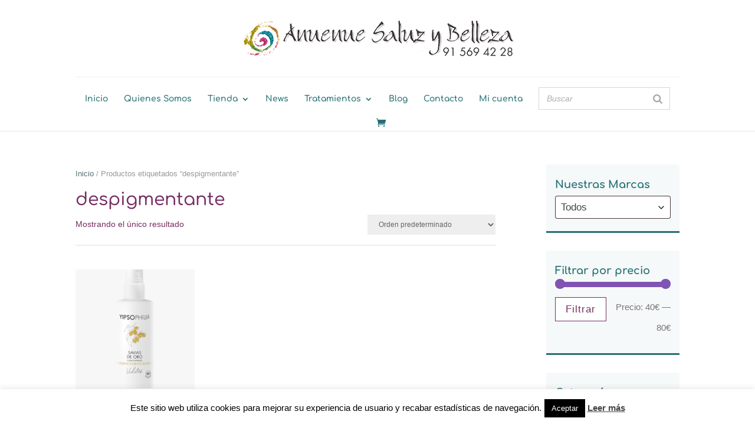

--- FILE ---
content_type: text/html; charset=UTF-8
request_url: https://anuenuesaluzybelleza.es/etiqueta-producto/despigmentante/
body_size: 25706
content:
<!DOCTYPE html>
<html lang="es" prefix="og: https://ogp.me/ns#">
<head>
	<meta charset="UTF-8" />
<meta http-equiv="X-UA-Compatible" content="IE=edge">
	<link rel="pingback" href="https://anuenuesaluzybelleza.es/xmlrpc.php" />

	<script type="text/javascript">
		document.documentElement.className = 'js';
	</script>
	
	
            <script data-no-defer="1" data-ezscrex="false" data-cfasync="false" data-pagespeed-no-defer data-cookieconsent="ignore">
                var ctPublicFunctions = {"_ajax_nonce":"5b6479f9ab","_rest_nonce":"5b33386dfa","_ajax_url":"\/wp-admin\/admin-ajax.php","_rest_url":"https:\/\/anuenuesaluzybelleza.es\/wp-json\/","data__cookies_type":"native","data__ajax_type":"rest","data__bot_detector_enabled":0,"data__frontend_data_log_enabled":1,"cookiePrefix":"","wprocket_detected":true,"host_url":"anuenuesaluzybelleza.es","text__ee_click_to_select":"Click to select the whole data","text__ee_original_email":"The complete one is","text__ee_got_it":"Got it","text__ee_blocked":"Bloqueado","text__ee_cannot_connect":"Cannot connect","text__ee_cannot_decode":"Can not decode email. Unknown reason","text__ee_email_decoder":"CleanTalk email decoder","text__ee_wait_for_decoding":"The magic is on the way!","text__ee_decoding_process":"Please wait a few seconds while we decode the contact data."}
            </script>
        
            <script data-no-defer="1" data-ezscrex="false" data-cfasync="false" data-pagespeed-no-defer data-cookieconsent="ignore">
                var ctPublic = {"_ajax_nonce":"5b6479f9ab","settings__forms__check_internal":"0","settings__forms__check_external":"0","settings__forms__force_protection":0,"settings__forms__search_test":"1","settings__data__bot_detector_enabled":0,"settings__sfw__anti_crawler":"0","blog_home":"https:\/\/anuenuesaluzybelleza.es\/","pixel__setting":"0","pixel__enabled":false,"pixel__url":null,"data__email_check_before_post":1,"data__email_check_exist_post":0,"data__cookies_type":"native","data__key_is_ok":true,"data__visible_fields_required":true,"wl_brandname":"Anti-Spam by CleanTalk","wl_brandname_short":"CleanTalk","ct_checkjs_key":"8826ac22a0acacf84371b271c67e9b21a3d6c0e0134269aa7334236e147cfd53","emailEncoderPassKey":"4dc248c199a1b38bf43dc8c68282535e","bot_detector_forms_excluded":"W10=","advancedCacheExists":true,"varnishCacheExists":false,"wc_ajax_add_to_cart":true}
            </script>
        
<!-- Optimización en motores de búsqueda por Rank Math PRO -  https://rankmath.com/ -->
<title>despigmentante</title>
<meta name="robots" content="follow, index, max-snippet:-1, max-video-preview:-1, max-image-preview:large"/>
<link rel="canonical" href="https://anuenuesaluzybelleza.es/etiqueta-producto/despigmentante/" />
<meta property="og:locale" content="es_ES" />
<meta property="og:type" content="article" />
<meta property="og:title" content="despigmentante" />
<meta property="og:url" content="https://anuenuesaluzybelleza.es/etiqueta-producto/despigmentante/" />
<meta property="og:site_name" content="Anuenue Estética y Belleza" />
<meta name="twitter:card" content="summary_large_image" />
<meta name="twitter:title" content="despigmentante" />
<meta name="twitter:label1" content="Productos" />
<meta name="twitter:data1" content="1" />
<script type="application/ld+json" class="rank-math-schema-pro">{"@context":"https://schema.org","@graph":[{"@type":"Organization","@id":"https://anuenuesaluzybelleza.es/#organization","name":"Anuenue Tienda Est\u00e9tica y Centro de Belleza"},{"@type":"WebSite","@id":"https://anuenuesaluzybelleza.es/#website","url":"https://anuenuesaluzybelleza.es","name":"Anuenue Est\u00e9tica y Belleza","alternateName":"Tienda de belleza y est\u00e9tica ecol\u00f3gica en Madrid","publisher":{"@id":"https://anuenuesaluzybelleza.es/#organization"},"inLanguage":"es"},{"@type":"CollectionPage","@id":"https://anuenuesaluzybelleza.es/etiqueta-producto/despigmentante/#webpage","url":"https://anuenuesaluzybelleza.es/etiqueta-producto/despigmentante/","name":"despigmentante","isPartOf":{"@id":"https://anuenuesaluzybelleza.es/#website"},"inLanguage":"es"}]}</script>
<!-- /Plugin Rank Math WordPress SEO -->

<link rel='dns-prefetch' href='//platform-api.sharethis.com' />
<link rel='dns-prefetch' href='//capi-automation.s3.us-east-2.amazonaws.com' />

<link rel="alternate" type="application/rss+xml" title="Anuenue Saluz y Belleza &raquo; Feed" href="https://anuenuesaluzybelleza.es/feed/" />
<link rel="alternate" type="application/rss+xml" title="Anuenue Saluz y Belleza &raquo; Feed de los comentarios" href="https://anuenuesaluzybelleza.es/comments/feed/" />
<link rel="alternate" type="application/rss+xml" title="Anuenue Saluz y Belleza &raquo; despigmentante Etiqueta Feed" href="https://anuenuesaluzybelleza.es/etiqueta-producto/despigmentante/feed/" />
<meta content="ideaWeb v.1.0" name="generator"/><link rel='stylesheet' id='wp-block-library-css' href='https://anuenuesaluzybelleza.es/wp-includes/css/dist/block-library/style.min.css?ver=6.8.3' type='text/css' media='all' />
<style id='wp-block-library-theme-inline-css' type='text/css'>
.wp-block-audio :where(figcaption){color:#555;font-size:13px;text-align:center}.is-dark-theme .wp-block-audio :where(figcaption){color:#ffffffa6}.wp-block-audio{margin:0 0 1em}.wp-block-code{border:1px solid #ccc;border-radius:4px;font-family:Menlo,Consolas,monaco,monospace;padding:.8em 1em}.wp-block-embed :where(figcaption){color:#555;font-size:13px;text-align:center}.is-dark-theme .wp-block-embed :where(figcaption){color:#ffffffa6}.wp-block-embed{margin:0 0 1em}.blocks-gallery-caption{color:#555;font-size:13px;text-align:center}.is-dark-theme .blocks-gallery-caption{color:#ffffffa6}:root :where(.wp-block-image figcaption){color:#555;font-size:13px;text-align:center}.is-dark-theme :root :where(.wp-block-image figcaption){color:#ffffffa6}.wp-block-image{margin:0 0 1em}.wp-block-pullquote{border-bottom:4px solid;border-top:4px solid;color:currentColor;margin-bottom:1.75em}.wp-block-pullquote cite,.wp-block-pullquote footer,.wp-block-pullquote__citation{color:currentColor;font-size:.8125em;font-style:normal;text-transform:uppercase}.wp-block-quote{border-left:.25em solid;margin:0 0 1.75em;padding-left:1em}.wp-block-quote cite,.wp-block-quote footer{color:currentColor;font-size:.8125em;font-style:normal;position:relative}.wp-block-quote:where(.has-text-align-right){border-left:none;border-right:.25em solid;padding-left:0;padding-right:1em}.wp-block-quote:where(.has-text-align-center){border:none;padding-left:0}.wp-block-quote.is-large,.wp-block-quote.is-style-large,.wp-block-quote:where(.is-style-plain){border:none}.wp-block-search .wp-block-search__label{font-weight:700}.wp-block-search__button{border:1px solid #ccc;padding:.375em .625em}:where(.wp-block-group.has-background){padding:1.25em 2.375em}.wp-block-separator.has-css-opacity{opacity:.4}.wp-block-separator{border:none;border-bottom:2px solid;margin-left:auto;margin-right:auto}.wp-block-separator.has-alpha-channel-opacity{opacity:1}.wp-block-separator:not(.is-style-wide):not(.is-style-dots){width:100px}.wp-block-separator.has-background:not(.is-style-dots){border-bottom:none;height:1px}.wp-block-separator.has-background:not(.is-style-wide):not(.is-style-dots){height:2px}.wp-block-table{margin:0 0 1em}.wp-block-table td,.wp-block-table th{word-break:normal}.wp-block-table :where(figcaption){color:#555;font-size:13px;text-align:center}.is-dark-theme .wp-block-table :where(figcaption){color:#ffffffa6}.wp-block-video :where(figcaption){color:#555;font-size:13px;text-align:center}.is-dark-theme .wp-block-video :where(figcaption){color:#ffffffa6}.wp-block-video{margin:0 0 1em}:root :where(.wp-block-template-part.has-background){margin-bottom:0;margin-top:0;padding:1.25em 2.375em}
</style>
<link rel='stylesheet' id='wp-components-css' href='https://anuenuesaluzybelleza.es/wp-includes/css/dist/components/style.min.css?ver=6.8.3' type='text/css' media='all' />
<link rel='stylesheet' id='wp-preferences-css' href='https://anuenuesaluzybelleza.es/wp-includes/css/dist/preferences/style.min.css?ver=6.8.3' type='text/css' media='all' />
<link rel='stylesheet' id='wp-block-editor-css' href='https://anuenuesaluzybelleza.es/wp-includes/css/dist/block-editor/style.min.css?ver=6.8.3' type='text/css' media='all' />
<link rel='stylesheet' id='popup-maker-block-library-style-css' href='https://anuenuesaluzybelleza.es/wp-content/plugins/popup-maker/dist/packages/block-library-style.css?ver=dbea705cfafe089d65f1' type='text/css' media='all' />
<link rel='stylesheet' id='yith-wcbr-css' href='https://anuenuesaluzybelleza.es/wp-content/plugins/yith-woocommerce-brands-add-on-premium/assets/css/yith-wcbr.css?ver=2.29.0' type='text/css' media='all' />
<link rel='stylesheet' id='jquery-swiper-css' href='https://anuenuesaluzybelleza.es/wp-content/plugins/yith-woocommerce-brands-add-on-premium/assets/css/swiper.css?ver=6.4.6' type='text/css' media='all' />
<link rel='stylesheet' id='select2-css' href='https://anuenuesaluzybelleza.es/wp-content/plugins/woocommerce/assets/css/select2.css?ver=10.3.7' type='text/css' media='all' />
<link rel='stylesheet' id='yith-wcbr-shortcode-css' href='https://anuenuesaluzybelleza.es/wp-content/plugins/yith-woocommerce-brands-add-on-premium/assets/css/yith-wcbr-shortcode.css?ver=2.29.0' type='text/css' media='all' />
<style id='global-styles-inline-css' type='text/css'>
:root{--wp--preset--aspect-ratio--square: 1;--wp--preset--aspect-ratio--4-3: 4/3;--wp--preset--aspect-ratio--3-4: 3/4;--wp--preset--aspect-ratio--3-2: 3/2;--wp--preset--aspect-ratio--2-3: 2/3;--wp--preset--aspect-ratio--16-9: 16/9;--wp--preset--aspect-ratio--9-16: 9/16;--wp--preset--color--black: #000000;--wp--preset--color--cyan-bluish-gray: #abb8c3;--wp--preset--color--white: #ffffff;--wp--preset--color--pale-pink: #f78da7;--wp--preset--color--vivid-red: #cf2e2e;--wp--preset--color--luminous-vivid-orange: #ff6900;--wp--preset--color--luminous-vivid-amber: #fcb900;--wp--preset--color--light-green-cyan: #7bdcb5;--wp--preset--color--vivid-green-cyan: #00d084;--wp--preset--color--pale-cyan-blue: #8ed1fc;--wp--preset--color--vivid-cyan-blue: #0693e3;--wp--preset--color--vivid-purple: #9b51e0;--wp--preset--gradient--vivid-cyan-blue-to-vivid-purple: linear-gradient(135deg,rgba(6,147,227,1) 0%,rgb(155,81,224) 100%);--wp--preset--gradient--light-green-cyan-to-vivid-green-cyan: linear-gradient(135deg,rgb(122,220,180) 0%,rgb(0,208,130) 100%);--wp--preset--gradient--luminous-vivid-amber-to-luminous-vivid-orange: linear-gradient(135deg,rgba(252,185,0,1) 0%,rgba(255,105,0,1) 100%);--wp--preset--gradient--luminous-vivid-orange-to-vivid-red: linear-gradient(135deg,rgba(255,105,0,1) 0%,rgb(207,46,46) 100%);--wp--preset--gradient--very-light-gray-to-cyan-bluish-gray: linear-gradient(135deg,rgb(238,238,238) 0%,rgb(169,184,195) 100%);--wp--preset--gradient--cool-to-warm-spectrum: linear-gradient(135deg,rgb(74,234,220) 0%,rgb(151,120,209) 20%,rgb(207,42,186) 40%,rgb(238,44,130) 60%,rgb(251,105,98) 80%,rgb(254,248,76) 100%);--wp--preset--gradient--blush-light-purple: linear-gradient(135deg,rgb(255,206,236) 0%,rgb(152,150,240) 100%);--wp--preset--gradient--blush-bordeaux: linear-gradient(135deg,rgb(254,205,165) 0%,rgb(254,45,45) 50%,rgb(107,0,62) 100%);--wp--preset--gradient--luminous-dusk: linear-gradient(135deg,rgb(255,203,112) 0%,rgb(199,81,192) 50%,rgb(65,88,208) 100%);--wp--preset--gradient--pale-ocean: linear-gradient(135deg,rgb(255,245,203) 0%,rgb(182,227,212) 50%,rgb(51,167,181) 100%);--wp--preset--gradient--electric-grass: linear-gradient(135deg,rgb(202,248,128) 0%,rgb(113,206,126) 100%);--wp--preset--gradient--midnight: linear-gradient(135deg,rgb(2,3,129) 0%,rgb(40,116,252) 100%);--wp--preset--font-size--small: 13px;--wp--preset--font-size--medium: 20px;--wp--preset--font-size--large: 36px;--wp--preset--font-size--x-large: 42px;--wp--preset--spacing--20: 0.44rem;--wp--preset--spacing--30: 0.67rem;--wp--preset--spacing--40: 1rem;--wp--preset--spacing--50: 1.5rem;--wp--preset--spacing--60: 2.25rem;--wp--preset--spacing--70: 3.38rem;--wp--preset--spacing--80: 5.06rem;--wp--preset--shadow--natural: 6px 6px 9px rgba(0, 0, 0, 0.2);--wp--preset--shadow--deep: 12px 12px 50px rgba(0, 0, 0, 0.4);--wp--preset--shadow--sharp: 6px 6px 0px rgba(0, 0, 0, 0.2);--wp--preset--shadow--outlined: 6px 6px 0px -3px rgba(255, 255, 255, 1), 6px 6px rgba(0, 0, 0, 1);--wp--preset--shadow--crisp: 6px 6px 0px rgba(0, 0, 0, 1);}:root { --wp--style--global--content-size: 823px;--wp--style--global--wide-size: 1080px; }:where(body) { margin: 0; }.wp-site-blocks > .alignleft { float: left; margin-right: 2em; }.wp-site-blocks > .alignright { float: right; margin-left: 2em; }.wp-site-blocks > .aligncenter { justify-content: center; margin-left: auto; margin-right: auto; }:where(.is-layout-flex){gap: 0.5em;}:where(.is-layout-grid){gap: 0.5em;}.is-layout-flow > .alignleft{float: left;margin-inline-start: 0;margin-inline-end: 2em;}.is-layout-flow > .alignright{float: right;margin-inline-start: 2em;margin-inline-end: 0;}.is-layout-flow > .aligncenter{margin-left: auto !important;margin-right: auto !important;}.is-layout-constrained > .alignleft{float: left;margin-inline-start: 0;margin-inline-end: 2em;}.is-layout-constrained > .alignright{float: right;margin-inline-start: 2em;margin-inline-end: 0;}.is-layout-constrained > .aligncenter{margin-left: auto !important;margin-right: auto !important;}.is-layout-constrained > :where(:not(.alignleft):not(.alignright):not(.alignfull)){max-width: var(--wp--style--global--content-size);margin-left: auto !important;margin-right: auto !important;}.is-layout-constrained > .alignwide{max-width: var(--wp--style--global--wide-size);}body .is-layout-flex{display: flex;}.is-layout-flex{flex-wrap: wrap;align-items: center;}.is-layout-flex > :is(*, div){margin: 0;}body .is-layout-grid{display: grid;}.is-layout-grid > :is(*, div){margin: 0;}body{padding-top: 0px;padding-right: 0px;padding-bottom: 0px;padding-left: 0px;}:root :where(.wp-element-button, .wp-block-button__link){background-color: #32373c;border-width: 0;color: #fff;font-family: inherit;font-size: inherit;line-height: inherit;padding: calc(0.667em + 2px) calc(1.333em + 2px);text-decoration: none;}.has-black-color{color: var(--wp--preset--color--black) !important;}.has-cyan-bluish-gray-color{color: var(--wp--preset--color--cyan-bluish-gray) !important;}.has-white-color{color: var(--wp--preset--color--white) !important;}.has-pale-pink-color{color: var(--wp--preset--color--pale-pink) !important;}.has-vivid-red-color{color: var(--wp--preset--color--vivid-red) !important;}.has-luminous-vivid-orange-color{color: var(--wp--preset--color--luminous-vivid-orange) !important;}.has-luminous-vivid-amber-color{color: var(--wp--preset--color--luminous-vivid-amber) !important;}.has-light-green-cyan-color{color: var(--wp--preset--color--light-green-cyan) !important;}.has-vivid-green-cyan-color{color: var(--wp--preset--color--vivid-green-cyan) !important;}.has-pale-cyan-blue-color{color: var(--wp--preset--color--pale-cyan-blue) !important;}.has-vivid-cyan-blue-color{color: var(--wp--preset--color--vivid-cyan-blue) !important;}.has-vivid-purple-color{color: var(--wp--preset--color--vivid-purple) !important;}.has-black-background-color{background-color: var(--wp--preset--color--black) !important;}.has-cyan-bluish-gray-background-color{background-color: var(--wp--preset--color--cyan-bluish-gray) !important;}.has-white-background-color{background-color: var(--wp--preset--color--white) !important;}.has-pale-pink-background-color{background-color: var(--wp--preset--color--pale-pink) !important;}.has-vivid-red-background-color{background-color: var(--wp--preset--color--vivid-red) !important;}.has-luminous-vivid-orange-background-color{background-color: var(--wp--preset--color--luminous-vivid-orange) !important;}.has-luminous-vivid-amber-background-color{background-color: var(--wp--preset--color--luminous-vivid-amber) !important;}.has-light-green-cyan-background-color{background-color: var(--wp--preset--color--light-green-cyan) !important;}.has-vivid-green-cyan-background-color{background-color: var(--wp--preset--color--vivid-green-cyan) !important;}.has-pale-cyan-blue-background-color{background-color: var(--wp--preset--color--pale-cyan-blue) !important;}.has-vivid-cyan-blue-background-color{background-color: var(--wp--preset--color--vivid-cyan-blue) !important;}.has-vivid-purple-background-color{background-color: var(--wp--preset--color--vivid-purple) !important;}.has-black-border-color{border-color: var(--wp--preset--color--black) !important;}.has-cyan-bluish-gray-border-color{border-color: var(--wp--preset--color--cyan-bluish-gray) !important;}.has-white-border-color{border-color: var(--wp--preset--color--white) !important;}.has-pale-pink-border-color{border-color: var(--wp--preset--color--pale-pink) !important;}.has-vivid-red-border-color{border-color: var(--wp--preset--color--vivid-red) !important;}.has-luminous-vivid-orange-border-color{border-color: var(--wp--preset--color--luminous-vivid-orange) !important;}.has-luminous-vivid-amber-border-color{border-color: var(--wp--preset--color--luminous-vivid-amber) !important;}.has-light-green-cyan-border-color{border-color: var(--wp--preset--color--light-green-cyan) !important;}.has-vivid-green-cyan-border-color{border-color: var(--wp--preset--color--vivid-green-cyan) !important;}.has-pale-cyan-blue-border-color{border-color: var(--wp--preset--color--pale-cyan-blue) !important;}.has-vivid-cyan-blue-border-color{border-color: var(--wp--preset--color--vivid-cyan-blue) !important;}.has-vivid-purple-border-color{border-color: var(--wp--preset--color--vivid-purple) !important;}.has-vivid-cyan-blue-to-vivid-purple-gradient-background{background: var(--wp--preset--gradient--vivid-cyan-blue-to-vivid-purple) !important;}.has-light-green-cyan-to-vivid-green-cyan-gradient-background{background: var(--wp--preset--gradient--light-green-cyan-to-vivid-green-cyan) !important;}.has-luminous-vivid-amber-to-luminous-vivid-orange-gradient-background{background: var(--wp--preset--gradient--luminous-vivid-amber-to-luminous-vivid-orange) !important;}.has-luminous-vivid-orange-to-vivid-red-gradient-background{background: var(--wp--preset--gradient--luminous-vivid-orange-to-vivid-red) !important;}.has-very-light-gray-to-cyan-bluish-gray-gradient-background{background: var(--wp--preset--gradient--very-light-gray-to-cyan-bluish-gray) !important;}.has-cool-to-warm-spectrum-gradient-background{background: var(--wp--preset--gradient--cool-to-warm-spectrum) !important;}.has-blush-light-purple-gradient-background{background: var(--wp--preset--gradient--blush-light-purple) !important;}.has-blush-bordeaux-gradient-background{background: var(--wp--preset--gradient--blush-bordeaux) !important;}.has-luminous-dusk-gradient-background{background: var(--wp--preset--gradient--luminous-dusk) !important;}.has-pale-ocean-gradient-background{background: var(--wp--preset--gradient--pale-ocean) !important;}.has-electric-grass-gradient-background{background: var(--wp--preset--gradient--electric-grass) !important;}.has-midnight-gradient-background{background: var(--wp--preset--gradient--midnight) !important;}.has-small-font-size{font-size: var(--wp--preset--font-size--small) !important;}.has-medium-font-size{font-size: var(--wp--preset--font-size--medium) !important;}.has-large-font-size{font-size: var(--wp--preset--font-size--large) !important;}.has-x-large-font-size{font-size: var(--wp--preset--font-size--x-large) !important;}
:where(.wp-block-post-template.is-layout-flex){gap: 1.25em;}:where(.wp-block-post-template.is-layout-grid){gap: 1.25em;}
:where(.wp-block-columns.is-layout-flex){gap: 2em;}:where(.wp-block-columns.is-layout-grid){gap: 2em;}
:root :where(.wp-block-pullquote){font-size: 1.5em;line-height: 1.6;}
</style>
<link rel='stylesheet' id='cleantalk-public-css-css' href='https://anuenuesaluzybelleza.es/wp-content/plugins/cleantalk-spam-protect/css/cleantalk-public.min.css?ver=6.68_1763310569' type='text/css' media='all' />
<link rel='stylesheet' id='cleantalk-email-decoder-css-css' href='https://anuenuesaluzybelleza.es/wp-content/plugins/cleantalk-spam-protect/css/cleantalk-email-decoder.min.css?ver=6.68_1763310569' type='text/css' media='all' />
<link rel='stylesheet' id='cookie-law-info-css' href='https://anuenuesaluzybelleza.es/wp-content/plugins/cookie-law-info/legacy/public/css/cookie-law-info-public.css?ver=3.3.6' type='text/css' media='all' />
<link rel='stylesheet' id='cookie-law-info-gdpr-css' href='https://anuenuesaluzybelleza.es/wp-content/plugins/cookie-law-info/legacy/public/css/cookie-law-info-gdpr.css?ver=3.3.6' type='text/css' media='all' />
<link rel='stylesheet' id='smart-search-css' href='https://anuenuesaluzybelleza.es/wp-content/plugins/smart-woocommerce-search/assets/dist/css/general.css?ver=2.15.0' type='text/css' media='all' />
<style id='smart-search-inline-css' type='text/css'>
.ysm-search-widget-1 .search-field[type="search"]{border-width:1px;}.ysm-search-widget-1 .smart-search-suggestions .smart-search-post-icon{width:50px;}
</style>
<link rel='stylesheet' id='widgetopts-styles-css' href='https://anuenuesaluzybelleza.es/wp-content/plugins/widget-options/assets/css/widget-options.css?ver=4.1.3' type='text/css' media='all' />
<link rel='stylesheet' id='woocommerce-layout-css' href='https://anuenuesaluzybelleza.es/wp-content/plugins/woocommerce/assets/css/woocommerce-layout.css?ver=10.3.7' type='text/css' media='all' />
<link rel='stylesheet' id='woocommerce-smallscreen-css' href='https://anuenuesaluzybelleza.es/wp-content/plugins/woocommerce/assets/css/woocommerce-smallscreen.css?ver=10.3.7' type='text/css' media='only screen and (max-width: 768px)' />
<link rel='stylesheet' id='woocommerce-general-css' href='https://anuenuesaluzybelleza.es/wp-content/plugins/woocommerce/assets/css/woocommerce.css?ver=10.3.7' type='text/css' media='all' />
<style id='woocommerce-inline-inline-css' type='text/css'>
.woocommerce form .form-row .required { visibility: visible; }
</style>
<link rel='stylesheet' id='brands-styles-css' href='https://anuenuesaluzybelleza.es/wp-content/plugins/woocommerce/assets/css/brands.css?ver=10.3.7' type='text/css' media='all' />
<link rel='stylesheet' id='photoswipe-css' href='https://anuenuesaluzybelleza.es/wp-content/plugins/woocommerce/assets/css/photoswipe/photoswipe.min.css?ver=10.3.7' type='text/css' media='all' />
<link rel='stylesheet' id='photoswipe-default-skin-css' href='https://anuenuesaluzybelleza.es/wp-content/plugins/woocommerce/assets/css/photoswipe/default-skin/default-skin.min.css?ver=10.3.7' type='text/css' media='all' />
<link rel='stylesheet' id='divi-style-parent-css' href='https://anuenuesaluzybelleza.es/wp-content/themes/Divi/style-static-cpt.min.css?ver=4.27.4' type='text/css' media='all' />
<link rel='stylesheet' id='divi-style-pum-css' href='https://anuenuesaluzybelleza.es/wp-content/themes/ideaweb/style.css?ver=4.27.4' type='text/css' media='all' />
<script type="text/javascript" src="https://anuenuesaluzybelleza.es/wp-includes/js/jquery/jquery.min.js?ver=3.7.1" id="jquery-core-js"></script>
<script type="text/javascript" src="https://anuenuesaluzybelleza.es/wp-includes/js/jquery/jquery-migrate.min.js?ver=3.4.1" id="jquery-migrate-js"></script>
<script type="text/javascript" src="https://anuenuesaluzybelleza.es/wp-content/plugins/woocommerce/assets/js/jquery-blockui/jquery.blockUI.min.js?ver=2.7.0-wc.10.3.7" id="wc-jquery-blockui-js" data-wp-strategy="defer"></script>
<script type="text/javascript" src="https://anuenuesaluzybelleza.es/wp-content/plugins/cleantalk-spam-protect/js/apbct-public-bundle_gathering.min.js?ver=6.68_1763310569" id="apbct-public-bundle_gathering.min-js-js"></script>
<script type="text/javascript" id="cookie-law-info-js-extra">
/* <![CDATA[ */
var Cli_Data = {"nn_cookie_ids":[],"cookielist":[],"non_necessary_cookies":[],"ccpaEnabled":"","ccpaRegionBased":"","ccpaBarEnabled":"","strictlyEnabled":["necessary","obligatoire"],"ccpaType":"gdpr","js_blocking":"","custom_integration":"","triggerDomRefresh":"","secure_cookies":""};
var cli_cookiebar_settings = {"animate_speed_hide":"500","animate_speed_show":"500","background":"#fff","border":"#444","border_on":"","button_1_button_colour":"#000","button_1_button_hover":"#000000","button_1_link_colour":"#fff","button_1_as_button":"1","button_1_new_win":"","button_2_button_colour":"#333","button_2_button_hover":"#292929","button_2_link_colour":"#444","button_2_as_button":"","button_2_hidebar":"","button_3_button_colour":"#000","button_3_button_hover":"#000000","button_3_link_colour":"#fff","button_3_as_button":"1","button_3_new_win":"","button_4_button_colour":"#000","button_4_button_hover":"#000000","button_4_link_colour":"#fff","button_4_as_button":"1","button_7_button_colour":"#61a229","button_7_button_hover":"#4e8221","button_7_link_colour":"#fff","button_7_as_button":"1","button_7_new_win":"","font_family":"inherit","header_fix":"","notify_animate_hide":"1","notify_animate_show":"","notify_div_id":"#cookie-law-info-bar","notify_position_horizontal":"right","notify_position_vertical":"bottom","scroll_close":"","scroll_close_reload":"","accept_close_reload":"","reject_close_reload":"","showagain_tab":"","showagain_background":"#fff","showagain_border":"#000","showagain_div_id":"#cookie-law-info-again","showagain_x_position":"100px","text":"#000","show_once_yn":"","show_once":"10000","logging_on":"","as_popup":"","popup_overlay":"1","bar_heading_text":"","cookie_bar_as":"banner","popup_showagain_position":"bottom-right","widget_position":"left"};
var log_object = {"ajax_url":"https:\/\/anuenuesaluzybelleza.es\/wp-admin\/admin-ajax.php"};
/* ]]> */
</script>
<script type="text/javascript" src="https://anuenuesaluzybelleza.es/wp-content/plugins/cookie-law-info/legacy/public/js/cookie-law-info-public.js?ver=3.3.6" id="cookie-law-info-js"></script>
<script type="text/javascript" src="//platform-api.sharethis.com/js/sharethis.js?ver=8.5.3#property=6390edfd8fb8b6001abbbcb4&amp;product=gdpr-compliance-tool-v2&amp;source=simple-share-buttons-adder-wordpress" id="simple-share-buttons-adder-mu-js"></script>
<script type="text/javascript" id="wc-add-to-cart-js-extra">
/* <![CDATA[ */
var wc_add_to_cart_params = {"ajax_url":"\/wp-admin\/admin-ajax.php","wc_ajax_url":"\/?wc-ajax=%%endpoint%%","i18n_view_cart":"Ver carrito","cart_url":"https:\/\/anuenuesaluzybelleza.es\/carrito\/","is_cart":"","cart_redirect_after_add":"no"};
/* ]]> */
</script>
<script type="text/javascript" src="https://anuenuesaluzybelleza.es/wp-content/plugins/woocommerce/assets/js/frontend/add-to-cart.min.js?ver=10.3.7" id="wc-add-to-cart-js" defer="defer" data-wp-strategy="defer"></script>
<script type="text/javascript" src="https://anuenuesaluzybelleza.es/wp-content/plugins/woocommerce/assets/js/js-cookie/js.cookie.min.js?ver=2.1.4-wc.10.3.7" id="wc-js-cookie-js" defer="defer" data-wp-strategy="defer"></script>
<script type="text/javascript" id="woocommerce-js-extra">
/* <![CDATA[ */
var woocommerce_params = {"ajax_url":"\/wp-admin\/admin-ajax.php","wc_ajax_url":"\/?wc-ajax=%%endpoint%%","i18n_password_show":"Mostrar contrase\u00f1a","i18n_password_hide":"Ocultar contrase\u00f1a"};
/* ]]> */
</script>
<script type="text/javascript" src="https://anuenuesaluzybelleza.es/wp-content/plugins/woocommerce/assets/js/frontend/woocommerce.min.js?ver=10.3.7" id="woocommerce-js" defer="defer" data-wp-strategy="defer"></script>
<script type="text/javascript" src="https://anuenuesaluzybelleza.es/wp-content/plugins/woocommerce/assets/js/zoom/jquery.zoom.min.js?ver=1.7.21-wc.10.3.7" id="wc-zoom-js" defer="defer" data-wp-strategy="defer"></script>
<script type="text/javascript" src="https://anuenuesaluzybelleza.es/wp-content/plugins/woocommerce/assets/js/flexslider/jquery.flexslider.min.js?ver=2.7.2-wc.10.3.7" id="wc-flexslider-js" defer="defer" data-wp-strategy="defer"></script>
<script type="text/javascript" src="https://anuenuesaluzybelleza.es/wp-content/plugins/woocommerce/assets/js/photoswipe/photoswipe.min.js?ver=4.1.1-wc.10.3.7" id="wc-photoswipe-js" defer="defer" data-wp-strategy="defer"></script>
<script type="text/javascript" src="https://anuenuesaluzybelleza.es/wp-content/plugins/woocommerce/assets/js/photoswipe/photoswipe-ui-default.min.js?ver=4.1.1-wc.10.3.7" id="wc-photoswipe-ui-default-js" defer="defer" data-wp-strategy="defer"></script>
<script type="text/javascript" id="wc-single-product-js-extra">
/* <![CDATA[ */
var wc_single_product_params = {"i18n_required_rating_text":"Por favor elige una puntuaci\u00f3n","i18n_rating_options":["1 de 5 estrellas","2 de 5 estrellas","3 de 5 estrellas","4 de 5 estrellas","5 de 5 estrellas"],"i18n_product_gallery_trigger_text":"Ver galer\u00eda de im\u00e1genes a pantalla completa","review_rating_required":"yes","flexslider":{"rtl":false,"animation":"slide","smoothHeight":true,"directionNav":false,"controlNav":"thumbnails","slideshow":false,"animationSpeed":500,"animationLoop":false,"allowOneSlide":false},"zoom_enabled":"1","zoom_options":[],"photoswipe_enabled":"1","photoswipe_options":{"shareEl":false,"closeOnScroll":false,"history":false,"hideAnimationDuration":0,"showAnimationDuration":0},"flexslider_enabled":"1"};
/* ]]> */
</script>
<script type="text/javascript" src="https://anuenuesaluzybelleza.es/wp-content/plugins/woocommerce/assets/js/frontend/single-product.min.js?ver=10.3.7" id="wc-single-product-js" defer="defer" data-wp-strategy="defer"></script>
<script type="text/javascript" id="wc-cart-fragments-js-extra">
/* <![CDATA[ */
var wc_cart_fragments_params = {"ajax_url":"\/wp-admin\/admin-ajax.php","wc_ajax_url":"\/?wc-ajax=%%endpoint%%","cart_hash_key":"wc_cart_hash_fa2d0bf44adbd83e0ea481a991c559f1","fragment_name":"wc_fragments_fa2d0bf44adbd83e0ea481a991c559f1","request_timeout":"5000"};
/* ]]> */
</script>
<script type="text/javascript" src="https://anuenuesaluzybelleza.es/wp-content/plugins/woocommerce/assets/js/frontend/cart-fragments.min.js?ver=10.3.7" id="wc-cart-fragments-js" defer="defer" data-wp-strategy="defer"></script>
<script type="text/javascript" id="wc-country-select-js-extra">
/* <![CDATA[ */
var wc_country_select_params = {"countries":"{\"ES\":{\"C\":\"La Coru\\u00f1a\",\"VI\":\"\\u00c1lava\",\"AB\":\"Albacete\",\"A\":\"Alicante\",\"AL\":\"Almer\\u00eda\",\"O\":\"Asturias\",\"AV\":\"\\u00c1vila\",\"BA\":\"Badajoz\",\"B\":\"Barcelona\",\"BU\":\"Burgos\",\"CC\":\"C\\u00e1ceres\",\"CA\":\"C\\u00e1diz\",\"S\":\"Cantabria\",\"CS\":\"Castell\\u00f3n\",\"CR\":\"Ciudad Real\",\"CO\":\"C\\u00f3rdoba\",\"CU\":\"Cuenca\",\"GI\":\"Gerona\",\"GR\":\"Granada\",\"GU\":\"Guadalajara\",\"SS\":\"Guip\\u00fazcoa\",\"H\":\"Huelva\",\"HU\":\"Huesca\",\"J\":\"Ja\\u00e9n\",\"LO\":\"La Rioja\",\"LE\":\"Le\\u00f3n\",\"L\":\"L\\u00e9rida\",\"LU\":\"Lugo\",\"M\":\"Madrid\",\"MA\":\"M\\u00e1laga\",\"MU\":\"Murcia\",\"NA\":\"Navarra\",\"OR\":\"Orense\",\"P\":\"Palencia\",\"PO\":\"Pontevedra\",\"SA\":\"Salamanca\",\"SG\":\"Segovia\",\"SE\":\"Sevilla\",\"SO\":\"Soria\",\"T\":\"Tarragona\",\"TE\":\"Teruel\",\"TO\":\"Toledo\",\"V\":\"Valencia\",\"VA\":\"Valladolid\",\"BI\":\"Vizcaya\",\"ZA\":\"Zamora\",\"Z\":\"Zaragoza\"},\"PT\":[]}","i18n_select_state_text":"Elige una opci\u00f3n\u2026","i18n_no_matches":"No se han encontrado coincidencias","i18n_ajax_error":"Error al cargar","i18n_input_too_short_1":"Por favor, introduce 1 o m\u00e1s caracteres","i18n_input_too_short_n":"Por favor, introduce %qty% o m\u00e1s caracteres","i18n_input_too_long_1":"Por favor, borra 1 car\u00e1cter.","i18n_input_too_long_n":"Por favor, borra %qty% caracteres","i18n_selection_too_long_1":"Solo puedes seleccionar 1 art\u00edculo","i18n_selection_too_long_n":"Solo puedes seleccionar %qty% art\u00edculos","i18n_load_more":"Cargando m\u00e1s resultados\u2026","i18n_searching":"Buscando\u2026"};
/* ]]> */
</script>
<script type="text/javascript" src="https://anuenuesaluzybelleza.es/wp-content/plugins/woocommerce/assets/js/frontend/country-select.min.js?ver=10.3.7" id="wc-country-select-js" defer="defer" data-wp-strategy="defer"></script>
<script type="text/javascript" id="wc-address-i18n-js-extra">
/* <![CDATA[ */
var wc_address_i18n_params = {"locale":"{\"PT\":{\"state\":{\"required\":false,\"hidden\":true}},\"ES\":{\"postcode\":{\"priority\":65},\"state\":{\"label\":\"Provincia\"}},\"default\":{\"first_name\":{\"label\":\"Nombre\",\"required\":true,\"class\":[\"form-row-first\"],\"autocomplete\":\"given-name\",\"priority\":10},\"last_name\":{\"label\":\"Apellidos\",\"required\":true,\"class\":[\"form-row-last\"],\"autocomplete\":\"family-name\",\"priority\":20},\"company\":{\"label\":\"Nombre de la empresa\",\"class\":[\"form-row-wide\"],\"autocomplete\":\"organization\",\"priority\":30,\"required\":false},\"country\":{\"type\":\"country\",\"label\":\"Pa\\u00eds \\\/ Regi\\u00f3n\",\"required\":true,\"class\":[\"form-row-wide\",\"address-field\",\"update_totals_on_change\"],\"autocomplete\":\"country\",\"priority\":40},\"address_1\":{\"label\":\"Direcci\\u00f3n de la calle\",\"placeholder\":\"Nombre de la calle y n\\u00famero de la casa\",\"required\":true,\"class\":[\"form-row-wide\",\"address-field\"],\"autocomplete\":\"address-line1\",\"priority\":50},\"address_2\":{\"label\":\"Apartamento, habitaci\\u00f3n, escalera, etc.\",\"label_class\":[\"screen-reader-text\"],\"placeholder\":\"Apartamento, habitaci\\u00f3n, etc. (opcional)\",\"class\":[\"form-row-wide\",\"address-field\"],\"autocomplete\":\"address-line2\",\"priority\":60,\"required\":false},\"city\":{\"label\":\"Poblaci\\u00f3n\",\"required\":true,\"class\":[\"form-row-wide\",\"address-field\"],\"autocomplete\":\"address-level2\",\"priority\":70},\"state\":{\"type\":\"state\",\"label\":\"Regi\\u00f3n \\\/ Provincia\",\"required\":true,\"class\":[\"form-row-wide\",\"address-field\"],\"validate\":[\"state\"],\"autocomplete\":\"address-level1\",\"priority\":80},\"postcode\":{\"label\":\"C\\u00f3digo postal \\\/ ZIP\",\"required\":true,\"class\":[\"form-row-wide\",\"address-field\"],\"validate\":[\"postcode\"],\"autocomplete\":\"postal-code\",\"priority\":90}}}","locale_fields":"{\"address_1\":\"#billing_address_1_field, #shipping_address_1_field\",\"address_2\":\"#billing_address_2_field, #shipping_address_2_field\",\"state\":\"#billing_state_field, #shipping_state_field, #calc_shipping_state_field\",\"postcode\":\"#billing_postcode_field, #shipping_postcode_field, #calc_shipping_postcode_field\",\"city\":\"#billing_city_field, #shipping_city_field, #calc_shipping_city_field\"}","i18n_required_text":"obligatorio","i18n_optional_text":"opcional"};
/* ]]> */
</script>
<script type="text/javascript" src="https://anuenuesaluzybelleza.es/wp-content/plugins/woocommerce/assets/js/frontend/address-i18n.min.js?ver=10.3.7" id="wc-address-i18n-js" defer="defer" data-wp-strategy="defer"></script>
<script type="text/javascript" id="wc-checkout-js-extra">
/* <![CDATA[ */
var wc_checkout_params = {"ajax_url":"\/wp-admin\/admin-ajax.php","wc_ajax_url":"\/?wc-ajax=%%endpoint%%","update_order_review_nonce":"bf736d5517","apply_coupon_nonce":"0a7734054b","remove_coupon_nonce":"06b9f38c04","option_guest_checkout":"yes","checkout_url":"\/?wc-ajax=checkout","is_checkout":"0","debug_mode":"","i18n_checkout_error":"Se produjo un error al procesar tu pedido. Comprueba si hay cargos en tu m\u00e9todo de pago y revisa tu <a href=\"https:\/\/anuenuesaluzybelleza.es\/mi-cuenta\/orders\/\">historial de pedidos<\/a> antes de volver a realizar el pedido."};
/* ]]> */
</script>
<script type="text/javascript" src="https://anuenuesaluzybelleza.es/wp-content/plugins/woocommerce/assets/js/frontend/checkout.min.js?ver=10.3.7" id="wc-checkout-js" defer="defer" data-wp-strategy="defer"></script>
<script type="text/javascript" src="https://anuenuesaluzybelleza.es/wp-content/plugins/woocommerce/assets/js/selectWoo/selectWoo.full.min.js?ver=1.0.9-wc.10.3.7" id="selectWoo-js" defer="defer" data-wp-strategy="defer"></script>
<link rel="https://api.w.org/" href="https://anuenuesaluzybelleza.es/wp-json/" /><link rel="alternate" title="JSON" type="application/json" href="https://anuenuesaluzybelleza.es/wp-json/wp/v2/product_tag/1340" /><link rel="EditURI" type="application/rsd+xml" title="RSD" href="https://anuenuesaluzybelleza.es/xmlrpc.php?rsd" />
<meta name="generator" content="WordPress 6.8.3" />
<meta name="viewport" content="width=device-width, initial-scale=1.0, maximum-scale=1.0, user-scalable=0" />	<noscript><style>.woocommerce-product-gallery{ opacity: 1 !important; }</style></noscript>
				<script  type="text/javascript">
				!function(f,b,e,v,n,t,s){if(f.fbq)return;n=f.fbq=function(){n.callMethod?
					n.callMethod.apply(n,arguments):n.queue.push(arguments)};if(!f._fbq)f._fbq=n;
					n.push=n;n.loaded=!0;n.version='2.0';n.queue=[];t=b.createElement(e);t.async=!0;
					t.src=v;s=b.getElementsByTagName(e)[0];s.parentNode.insertBefore(t,s)}(window,
					document,'script','https://connect.facebook.net/en_US/fbevents.js');
			</script>
			<!-- WooCommerce Facebook Integration Begin -->
			<script  type="text/javascript">

				fbq('init', '3482547751784263', {}, {
    "agent": "woocommerce_0-10.3.7-3.5.14"
});

				document.addEventListener( 'DOMContentLoaded', function() {
					// Insert placeholder for events injected when a product is added to the cart through AJAX.
					document.body.insertAdjacentHTML( 'beforeend', '<div class=\"wc-facebook-pixel-event-placeholder\"></div>' );
				}, false );

			</script>
			<!-- WooCommerce Facebook Integration End -->
			<!-- Google tag (gtag.js) -->
<script async src="https://www.googletagmanager.com/gtag/js?id=G-ZQHGR9C33H"></script>
<script>
  window.dataLayer = window.dataLayer || [];
  function gtag(){dataLayer.push(arguments);}
  gtag('js', new Date());

  gtag('config', 'G-ZQHGR9C33H');
</script><link rel="icon" href="https://anuenuesaluzybelleza.es/wp-content/uploads/2016/09/favicon-anunue-36x36.png" sizes="32x32" />
<link rel="icon" href="https://anuenuesaluzybelleza.es/wp-content/uploads/2016/09/favicon-anunue.png" sizes="192x192" />
<link rel="apple-touch-icon" href="https://anuenuesaluzybelleza.es/wp-content/uploads/2016/09/favicon-anunue.png" />
<meta name="msapplication-TileImage" content="https://anuenuesaluzybelleza.es/wp-content/uploads/2016/09/favicon-anunue.png" />
<link rel="stylesheet" id="et-divi-customizer-cpt-global-cached-inline-styles" href="https://anuenuesaluzybelleza.es/wp-content/et-cache/global/et-divi-customizer-cpt-global.min.css?ver=1763976406" /><link rel="stylesheet" id="et-core-unified-cpt-1881-cached-inline-styles" href="https://anuenuesaluzybelleza.es/wp-content/et-cache/1881/et-core-unified-cpt-1881.min.css?ver=1763976407" /></head>
<body class="archive tax-product_tag term-despigmentante term-1340 wp-theme-Divi wp-child-theme-ideaweb theme-Divi et-tb-has-template et-tb-has-footer woocommerce woocommerce-page woocommerce-no-js et_button_no_icon et_pb_button_helper_class et_fixed_nav et_show_nav et_hide_fixed_logo et_primary_nav_dropdown_animation_fade et_secondary_nav_dropdown_animation_fade et_header_style_centered et_cover_background et_pb_gutters3 et_right_sidebar et_divi_theme et-db">
	<div id="page-container">
<div id="et-boc" class="et-boc">
			
		

	<header id="main-header" data-height-onload="130">
		<div class="container clearfix et_menu_container">
					<div class="logo_container">
				<span class="logo_helper"></span>
				<a href="https://anuenuesaluzybelleza.es/">
				<img src="https://anuenuesaluzybelleza.es/wp-content/uploads/2020/02/madrid-anuenue-salud-belleza.png" width="465" height="75" alt="Anuenue Saluz y Belleza" id="logo" data-height-percentage="100" />
				</a>
			</div>
					<div id="et-top-navigation" data-height="130" data-fixed-height="40">
									<nav id="top-menu-nav">
					<ul id="top-menu" class="nav"><li class="menu-item menu-item-type-post_type menu-item-object-page menu-item-home menu-item-27"><a href="https://anuenuesaluzybelleza.es/" title="Tienda de belleza y salud">Inicio</a></li>
<li class="menu-item menu-item-type-post_type menu-item-object-page menu-item-28"><a href="https://anuenuesaluzybelleza.es/centro-de-tratamientos-faciales/" title="Anuenue belleza y salud nosotros">Quienes Somos</a></li>
<li class="mega-menu menu-item menu-item-type-post_type menu-item-object-page menu-item-has-children menu-item-672"><a href="https://anuenuesaluzybelleza.es/tienda-anuenue/" title="Tienda productos belleza salud">Tienda</a>
<ul class="sub-menu">
	<li class="menu-item menu-item-type-taxonomy menu-item-object-product_cat menu-item-5715"><a href="https://anuenuesaluzybelleza.es/categoria-producto/productos/complementos-y-regalos-artesanos/">Accesorios , Minerales, Joyería y Regalos, Packs, Libros</a></li>
	<li class="menu-item menu-item-type-taxonomy menu-item-object-product_cat menu-item-5700"><a href="https://anuenuesaluzybelleza.es/categoria-producto/productos/complementos-alimentarios/">Alimentación y Suplementos</a></li>
	<li class="menu-item menu-item-type-taxonomy menu-item-object-product_cat menu-item-5701"><a href="https://anuenuesaluzybelleza.es/categoria-producto/productos/ayurveda/">Ayurveda</a></li>
	<li class="menu-item menu-item-type-taxonomy menu-item-object-product_cat menu-item-5702"><a href="https://anuenuesaluzybelleza.es/categoria-producto/productos/solares-productos/">Gama Solar</a></li>
	<li class="menu-item menu-item-type-taxonomy menu-item-object-product_cat menu-item-5703"><a href="https://anuenuesaluzybelleza.es/categoria-producto/productos/hombres/">Hombres</a></li>
	<li class="menu-item menu-item-type-taxonomy menu-item-object-product_cat menu-item-5704"><a href="https://anuenuesaluzybelleza.es/categoria-producto/productos/incienso/">Incienso</a></li>
	<li class="menu-item menu-item-type-taxonomy menu-item-object-product_cat menu-item-5705"><a href="https://anuenuesaluzybelleza.es/categoria-producto/productos/perfumes-productos/">Perfumes</a></li>
	<li class="menu-item menu-item-type-taxonomy menu-item-object-product_cat menu-item-5706"><a href="https://anuenuesaluzybelleza.es/categoria-producto/productos/vegano/">Vegano</a></li>
	<li class="menu-item menu-item-type-taxonomy menu-item-object-product_cat menu-item-5707"><a href="https://anuenuesaluzybelleza.es/categoria-producto/productos/zero-waste/">Zero Waste</a></li>
	<li class="menu-item menu-item-type-taxonomy menu-item-object-product_cat menu-item-5708"><a href="https://anuenuesaluzybelleza.es/categoria-producto/productos/cabello/">Cabello</a></li>
	<li class="menu-item menu-item-type-taxonomy menu-item-object-product_cat menu-item-5709"><a href="https://anuenuesaluzybelleza.es/categoria-producto/productos/cuerpo/">Cuerpo</a></li>
	<li class="menu-item menu-item-type-taxonomy menu-item-object-product_cat menu-item-5710"><a href="https://anuenuesaluzybelleza.es/categoria-producto/productos/fitoterapia/">Fitoterapia</a></li>
	<li class="menu-item menu-item-type-taxonomy menu-item-object-product_cat menu-item-5711"><a href="https://anuenuesaluzybelleza.es/categoria-producto/productos/hogar/">Hogar</a></li>
	<li class="menu-item menu-item-type-taxonomy menu-item-object-product_cat menu-item-5712"><a href="https://anuenuesaluzybelleza.es/categoria-producto/productos/infantil-y-embarazo/">Infantil y Embarazo</a></li>
	<li class="menu-item menu-item-type-taxonomy menu-item-object-product_cat menu-item-5713"><a href="https://anuenuesaluzybelleza.es/categoria-producto/productos/maquillaje/">Maquillaje</a></li>
	<li class="menu-item menu-item-type-taxonomy menu-item-object-product_cat menu-item-5714"><a href="https://anuenuesaluzybelleza.es/categoria-producto/productos/rostro/">Rostro</a></li>
</ul>
</li>
<li class="menu-item menu-item-type-post_type menu-item-object-page menu-item-2535"><a href="https://anuenuesaluzybelleza.es/novedades-promociones/">News</a></li>
<li class="menu-item menu-item-type-post_type menu-item-object-page menu-item-has-children menu-item-1188"><a href="https://anuenuesaluzybelleza.es/tratamientos/">Tratamientos</a>
<ul class="sub-menu">
	<li class="menu-item menu-item-type-post_type menu-item-object-page menu-item-103"><a href="https://anuenuesaluzybelleza.es/tratamientos-faciales-en-madrid/">Tratamientos Faciales</a></li>
	<li class="menu-item menu-item-type-post_type menu-item-object-page menu-item-104"><a href="https://anuenuesaluzybelleza.es/centro-tratamientos-corporales-en-madrid/">Tratamientos Corporales</a></li>
	<li class="menu-item menu-item-type-post_type menu-item-object-page menu-item-127"><a href="https://anuenuesaluzybelleza.es/centro-de-estetica-madrid/" title="Depilación láser y micropigmentación">Micropigmentación y Láser Depilación</a></li>
	<li class="menu-item menu-item-type-post_type menu-item-object-page menu-item-361"><a href="https://anuenuesaluzybelleza.es/rituales-de-bienestar-wellness/" title="Rituales de belleza y bienestar">Rituales de bienestar/Wellness</a></li>
	<li class="menu-item menu-item-type-post_type menu-item-object-page menu-item-188"><a href="https://anuenuesaluzybelleza.es/masajes/" title="Masajes Anuenue">Masajes</a></li>
</ul>
</li>
<li class="menu-item menu-item-type-post_type menu-item-object-page menu-item-33"><a href="https://anuenuesaluzybelleza.es/blog/" title="Articulos de belleza y salud">Blog</a></li>
<li class="menu-item menu-item-type-post_type menu-item-object-page menu-item-34"><a href="https://anuenuesaluzybelleza.es/centro-de-ecologico-en-madrid/" title="Contacto tienda salud y belleza">Contacto</a></li>
<li class="menu-item menu-item-type-post_type menu-item-object-page menu-item-2923"><a href="https://anuenuesaluzybelleza.es/mi-cuenta/">Mi cuenta</a></li>
<li class="menu-item menu-item-type-gs_sim menu-item-object-gs_sim menu-item-4531">		<div class="ysm-search-widget ysm-search-widget-1">
			<form data-id="1" role="search" method="get" class="search-form" action="https://anuenuesaluzybelleza.es/">
				<div class="ysm-smart-search-input-holder">
					<label for="ysm-smart-search-1-697b821f9ae0c">
						<span class="screen-reader-text">Buscar</span>
                        <input type="search" name="s" value="" id="ysm-smart-search-1-697b821f9ae0c" class="search-field" placeholder="Buscar" />
                    </label>
					<input type="hidden" name="search_id" value="1" />
											<input type="hidden" name="post_type" value="product" />
															<button type="submit" class="search-submit" aria-label="Buscar"><span class="screen-reader-text">Buscar</span></button>
				</div>
			</form>
		</div>
		</li>
</ul>					</nav>
				
				<a href="https://anuenuesaluzybelleza.es/carrito/" class="et-cart-info">
				<span></span>
			</a>
				
				
				<div id="et_mobile_nav_menu">
				<div class="mobile_nav closed">
					<span class="select_page">Seleccionar página</span>
					<span class="mobile_menu_bar mobile_menu_bar_toggle"></span>
				</div>
			</div>			</div> <!-- #et-top-navigation -->
		</div> <!-- .container -->
			</header> <!-- #main-header -->
<div id="et-main-area">
	
		<div id="main-content">
			<div class="container">
				<div id="content-area" class="clearfix">
					<div id="left-area"><nav class="woocommerce-breadcrumb" aria-label="Breadcrumb"><a href="https://anuenuesaluzybelleza.es">Inicio</a>&nbsp;&#47;&nbsp;Productos etiquetados &ldquo;despigmentante&rdquo;</nav><header class="woocommerce-products-header">
			<h1 class="woocommerce-products-header__title page-title">despigmentante</h1>
	
	</header>
<div class="woocommerce-notices-wrapper"></div><p class="woocommerce-result-count" role="alert" aria-relevant="all" >
	Mostrando el único resultado</p>
<form class="woocommerce-ordering" method="get">
		<select
		name="orderby"
		class="orderby"
					aria-label="Pedido de la tienda"
			>
					<option value="menu_order"  selected='selected'>Orden predeterminado</option>
					<option value="popularity" >Ordenar por popularidad</option>
					<option value="rating" >Ordenar por puntuación media</option>
					<option value="date" >Ordenar por los últimos</option>
					<option value="price" >Ordenar por precio: bajo a alto</option>
					<option value="price-desc" >Ordenar por precio: alto a bajo</option>
					<option value="brand" >Ordenar por marca</option>
			</select>
	<input type="hidden" name="paged" value="1" />
	</form>
<ul class="products columns-3">
<li class="product type-product post-5629 status-publish first instock product_cat-productos product_cat-cuello-y-escote product_cat-limpiadoras product_cat-manchas product_cat-rostro product_cat-serum product_cat-tonicos-aguas-florales product_cat-vegano product_tag-despigmentante product_tag-manchas product_tag-savias product_tag-savias-oro product_tag-savias-violeta has-post-thumbnail taxable shipping-taxable purchasable product-type-variable">
	<a href="https://anuenuesaluzybelleza.es/producto/savias-de-oro-violetas/" class="woocommerce-LoopProduct-link woocommerce-loop-product__link"><span class="et_shop_image"><img width="300" height="300" src="https://anuenuesaluzybelleza.es/wp-content/uploads/2023/03/FA1618B8-AB02-4F92-A067-460C8E0F6B51-300x300.png" class="attachment-woocommerce_thumbnail size-woocommerce_thumbnail" alt="Savias de Oro Violetas Yipsophilia" decoding="async" fetchpriority="high" /><span class="et_overlay"></span></span><h2 class="woocommerce-loop-product__title">Savias de Oro Violetas Yipsophilia</h2>
	<span class="price"><span class="woocommerce-Price-amount amount" aria-hidden="true"><bdi>41,10<span class="woocommerce-Price-currencySymbol">&euro;</span></bdi></span> <span aria-hidden="true">-</span> <span class="woocommerce-Price-amount amount" aria-hidden="true"><bdi>78,02<span class="woocommerce-Price-currencySymbol">&euro;</span></bdi></span><span class="screen-reader-text">Rango de precios: desde 41,10&euro; hasta 78,02&euro;</span></span>
</a>
			<span class="yith-wcbr-brands">
			Marca:			<a href="https://anuenuesaluzybelleza.es/product-brands/yipsophilia/" rel="tag">Yipsophilia</a>		</span>
	
	</li>
</ul>
</div>	<div id="sidebar">
		<div id="yith_wcbr_brands_select-2" class="widget et_pb_widget widget_yith_wcbr_brands_select"><h4 class="widgettitle">Nuestras Marcas</h4>
<div class="yith-wcbr-brand-select">
	
	<div class="yith-wcbr-brands-list">
					<select class="yith-wcbr-select">
				<option value="">Todos</option>
									<option data-href="https://anuenuesaluzybelleza.es/product-brands/eliah-sahil/" value="1683">
						Eliah Sahil											</option>
									<option data-href="https://anuenuesaluzybelleza.es/product-brands/alkemilla/" value="1696">
						Alkemilla											</option>
									<option data-href="https://anuenuesaluzybelleza.es/product-brands/natulim/" value="1114">
						Natulim											</option>
									<option data-href="https://anuenuesaluzybelleza.es/product-brands/honore-des-pres/" value="1454">
						Honoré des prés											</option>
									<option data-href="https://anuenuesaluzybelleza.es/product-brands/masmi/" value="1125">
						Masmi											</option>
									<option data-href="https://anuenuesaluzybelleza.es/product-brands/mua/" value="696">
						Müa											</option>
									<option data-href="https://anuenuesaluzybelleza.es/product-brands/plantapol/" value="1233">
						Plantapol											</option>
									<option data-href="https://anuenuesaluzybelleza.es/product-brands/pamies/" value="720">
						Pámies Vitae											</option>
									<option data-href="https://anuenuesaluzybelleza.es/product-brands/ghee-caldes-destrac/" value="1238">
						Ghee Caldes D’Estrac											</option>
									<option data-href="https://anuenuesaluzybelleza.es/product-brands/zao-makeup/" value="729">
						Zao Makeup											</option>
									<option data-href="https://anuenuesaluzybelleza.es/product-brands/eleven-obi-akame/" value="1259">
						Eleven Obi / Akame											</option>
									<option data-href="https://anuenuesaluzybelleza.es/product-brands/khadi/" value="1612">
						Khadi											</option>
									<option data-href="https://anuenuesaluzybelleza.es/product-brands/el-jardin-de-las-lilas/" value="1298">
						El Jardín de Las Lilas											</option>
									<option data-href="https://anuenuesaluzybelleza.es/product-brands/im/" value="1621">
						i+m											</option>
									<option data-href="https://anuenuesaluzybelleza.es/product-brands/flora/" value="1398">
						Flora											</option>
									<option data-href="https://anuenuesaluzybelleza.es/product-brands/herbera/" value="1632">
						herbera											</option>
									<option data-href="https://anuenuesaluzybelleza.es/product-brands/labiatae/" value="1669">
						Labiatae											</option>
									<option data-href="https://anuenuesaluzybelleza.es/product-brands/greennatural/" value="1036">
						GreenNatural											</option>
									<option data-href="https://anuenuesaluzybelleza.es/product-brands/dien-chan/" value="504">
						Dien Chan											</option>
									<option data-href="https://anuenuesaluzybelleza.es/product-brands/anuenue-formacion/" value="213">
						Anuenue											</option>
									<option data-href="https://anuenuesaluzybelleza.es/product-brands/banbu/" value="643">
						Banbu											</option>
									<option data-href="https://anuenuesaluzybelleza.es/product-brands/amapola-biocosmetics/" value="149">
						Amapola biocosmetics											</option>
									<option data-href="https://anuenuesaluzybelleza.es/product-brands/zuiiorganic/" value="58">
						ZuiiOrganic											</option>
									<option data-href="https://anuenuesaluzybelleza.es/product-brands/dulkamara/" value="45">
						Dulkamara											</option>
									<option data-href="https://anuenuesaluzybelleza.es/product-brands/elena-busto/" value="48">
						Elena Busto Essential Beauty											</option>
									<option data-href="https://anuenuesaluzybelleza.es/product-brands/la-espiral-verde/" value="50">
						La Espiral Verde											</option>
									<option data-href="https://anuenuesaluzybelleza.es/product-brands/hb-incienso-natural/" value="51">
						H&amp;B Incienso Natural											</option>
									<option data-href="https://anuenuesaluzybelleza.es/product-brands/maison-karite/" value="52">
						Maison Karité											</option>
									<option data-href="https://anuenuesaluzybelleza.es/product-brands/ondalium/" value="54">
						Ondalium											</option>
									<option data-href="https://anuenuesaluzybelleza.es/product-brands/senda-aromatica/" value="46">
						Senda Aromática											</option>
									<option data-href="https://anuenuesaluzybelleza.es/product-brands/surya-products-ayurveda/" value="56">
						Surya Products Ayurveda											</option>
									<option data-href="https://anuenuesaluzybelleza.es/product-brands/aina-de-mo/" value="47">
						Aina de Mô											</option>
									<option data-href="https://anuenuesaluzybelleza.es/product-brands/ayuna/" value="146">
						Ayuna											</option>
									<option data-href="https://anuenuesaluzybelleza.es/product-brands/collartz/" value="617">
						CollArtz											</option>
									<option data-href="https://anuenuesaluzybelleza.es/product-brands/yipsophilia/" value="57">
						Yipsophilia											</option>
									<option data-href="https://anuenuesaluzybelleza.es/product-brands/pielsana/" value="748">
						PielSana											</option>
									<option data-href="https://anuenuesaluzybelleza.es/product-brands/brushboo/" value="845">
						Brushboo											</option>
									<option data-href="https://anuenuesaluzybelleza.es/product-brands/saper/" value="55">
						Såper											</option>
									<option data-href="https://anuenuesaluzybelleza.es/product-brands/sublime-oils/" value="925">
						Sublime Oils Phytocosmetics											</option>
									<option data-href="https://anuenuesaluzybelleza.es/product-brands/wooden-spoon/" value="1062">
						Wooden Spoon											</option>
									<option data-href="https://anuenuesaluzybelleza.es/product-brands/delisea/" value="1180">
						Delisea											</option>
									<option data-href="https://anuenuesaluzybelleza.es/product-brands/less-is-more/" value="1404">
						Less is More											</option>
									<option data-href="https://anuenuesaluzybelleza.es/product-brands/soultree/" value="1405">
						SoulTree											</option>
									<option data-href="https://anuenuesaluzybelleza.es/product-brands/fair-squared/" value="1406">
						Fair Squared											</option>
									<option data-href="https://anuenuesaluzybelleza.es/product-brands/asmi-ayurveda/" value="1504">
						Àsmi Ayurveda											</option>
									<option data-href="https://anuenuesaluzybelleza.es/product-brands/juicy-chemistry/" value="1505">
						Juicy Chemistry											</option>
									<option data-href="https://anuenuesaluzybelleza.es/product-brands/sadhev/" value="1519">
						Sadhev											</option>
									<option data-href="https://anuenuesaluzybelleza.es/product-brands/kami-herbals/" value="1539">
						Kami Herbals											</option>
							</select>
			</div>
</div>

</div><div id="woocommerce_price_filter-2" class="widget et_pb_widget woocommerce widget_price_filter"><h4 class="widgettitle">Filtrar por precio</h4>
<form method="get" action="https://anuenuesaluzybelleza.es/etiqueta-producto/despigmentante/">
	<div class="price_slider_wrapper">
		<div class="price_slider" style="display:none;"></div>
		<div class="price_slider_amount" data-step="10">
			<label class="screen-reader-text" for="min_price">Precio mínimo</label>
			<input type="text" id="min_price" name="min_price" value="40" data-min="40" placeholder="Precio mínimo" />
			<label class="screen-reader-text" for="max_price">Precio máximo</label>
			<input type="text" id="max_price" name="max_price" value="80" data-max="80" placeholder="Precio máximo" />
						<button type="submit" class="button">Filtrar</button>
			<div class="price_label" style="display:none;">
				Precio: <span class="from"></span> &mdash; <span class="to"></span>
			</div>
						<div class="clear"></div>
		</div>
	</div>
</form>

</div><div id="woocommerce_product_categories-2" class="widget et_pb_widget woocommerce widget_product_categories"><h4 class="widgettitle">Categorías</h4><select  name='product_cat' id='product_cat' class='dropdown_product_cat'>
	<option value='' selected='selected'>Selecciona una categoría</option>
	<option class="level-0" value="productos">Productos</option>
	<option class="level-1" value="complementos-y-regalos-artesanos">&nbsp;&nbsp;&nbsp;Accesorios , Minerales, Joyería y Regalos, Packs, Libros</option>
	<option class="level-2" value="accesorios">&nbsp;&nbsp;&nbsp;&nbsp;&nbsp;&nbsp;Accesorios, Herramientas de Belleza, Minerales etc</option>
	<option class="level-3" value="cepillos-y-esponjas">&nbsp;&nbsp;&nbsp;&nbsp;&nbsp;&nbsp;&nbsp;&nbsp;&nbsp;Cepillos y esponjas</option>
	<option class="level-3" value="herramientas-faciales">&nbsp;&nbsp;&nbsp;&nbsp;&nbsp;&nbsp;&nbsp;&nbsp;&nbsp;Herramientas Faciales y/o Corporales</option>
	<option class="level-3" value="minerales">&nbsp;&nbsp;&nbsp;&nbsp;&nbsp;&nbsp;&nbsp;&nbsp;&nbsp;Minerales</option>
	<option class="level-2" value="cajas-regalo">&nbsp;&nbsp;&nbsp;&nbsp;&nbsp;&nbsp;Cajas, Packs y Tarjetas Regalo, Libros</option>
	<option class="level-2" value="joyeria-sostenible">&nbsp;&nbsp;&nbsp;&nbsp;&nbsp;&nbsp;Joyería Artesanal</option>
	<option class="level-3" value="anillos">&nbsp;&nbsp;&nbsp;&nbsp;&nbsp;&nbsp;&nbsp;&nbsp;&nbsp;Anillos</option>
	<option class="level-3" value="collares">&nbsp;&nbsp;&nbsp;&nbsp;&nbsp;&nbsp;&nbsp;&nbsp;&nbsp;Collares</option>
	<option class="level-3" value="pendientes">&nbsp;&nbsp;&nbsp;&nbsp;&nbsp;&nbsp;&nbsp;&nbsp;&nbsp;Pendientes</option>
	<option class="level-3" value="pulseras">&nbsp;&nbsp;&nbsp;&nbsp;&nbsp;&nbsp;&nbsp;&nbsp;&nbsp;Pulseras</option>
	<option class="level-1" value="aceites">&nbsp;&nbsp;&nbsp;Aceites</option>
	<option class="level-2" value="aceite-cabello">&nbsp;&nbsp;&nbsp;&nbsp;&nbsp;&nbsp;Aceite Cabello</option>
	<option class="level-2" value="aceite-corporal">&nbsp;&nbsp;&nbsp;&nbsp;&nbsp;&nbsp;Aceite Corporal</option>
	<option class="level-2" value="aceite-facial">&nbsp;&nbsp;&nbsp;&nbsp;&nbsp;&nbsp;Aceite Facial</option>
	<option class="level-2" value="aceites-esenciales">&nbsp;&nbsp;&nbsp;&nbsp;&nbsp;&nbsp;Aceites Esenciales</option>
	<option class="level-2" value="aceites-funcionales">&nbsp;&nbsp;&nbsp;&nbsp;&nbsp;&nbsp;Aceites Funcionales</option>
	<option class="level-2" value="aceites-vegetales">&nbsp;&nbsp;&nbsp;&nbsp;&nbsp;&nbsp;Aceites Vegetales</option>
	<option class="level-1" value="complementos-alimentarios">&nbsp;&nbsp;&nbsp;Alimentación y Suplementos</option>
	<option class="level-2" value="alimentos">&nbsp;&nbsp;&nbsp;&nbsp;&nbsp;&nbsp;Alimentos</option>
	<option class="level-2" value="especias-cocina">&nbsp;&nbsp;&nbsp;&nbsp;&nbsp;&nbsp;Especias y Aderezos Cocina</option>
	<option class="level-2" value="extractos-y-complementos">&nbsp;&nbsp;&nbsp;&nbsp;&nbsp;&nbsp;Extractos y Complementos nutricionales</option>
	<option class="level-2" value="tes-hierbas-e-infusiones">&nbsp;&nbsp;&nbsp;&nbsp;&nbsp;&nbsp;Tés Hierbas e Infusiones</option>
	<option class="level-1" value="ayurveda">&nbsp;&nbsp;&nbsp;Ayurveda</option>
	<option class="level-2" value="aceesorios-ayurveda">&nbsp;&nbsp;&nbsp;&nbsp;&nbsp;&nbsp;Aceesorios Ayurveda</option>
	<option class="level-2" value="aceites-ayurvedicos">&nbsp;&nbsp;&nbsp;&nbsp;&nbsp;&nbsp;Aceites Ayurvédicos</option>
	<option class="level-2" value="cabello-ayurveda">&nbsp;&nbsp;&nbsp;&nbsp;&nbsp;&nbsp;Cabello Ayurveda</option>
	<option class="level-2" value="cosmetica-corporal-ayurveda">&nbsp;&nbsp;&nbsp;&nbsp;&nbsp;&nbsp;Cosmética Corporal Ayurveda</option>
	<option class="level-2" value="cosmetica-facial-ayurveda">&nbsp;&nbsp;&nbsp;&nbsp;&nbsp;&nbsp;Cosmetica Facial Ayurveda</option>
	<option class="level-2" value="fitoterapia-ayurvedica">&nbsp;&nbsp;&nbsp;&nbsp;&nbsp;&nbsp;Fitoterapia y Alimentación Ayurvédica</option>
	<option class="level-2" value="maquillaje-ayurveda">&nbsp;&nbsp;&nbsp;&nbsp;&nbsp;&nbsp;Maquillaje Ayurveda</option>
	<option class="level-1" value="cabello">&nbsp;&nbsp;&nbsp;Cabello</option>
	<option class="level-2" value="accesorios-cabello">&nbsp;&nbsp;&nbsp;&nbsp;&nbsp;&nbsp;Accesorios Cabello</option>
	<option class="level-2" value="aceites-cabello">&nbsp;&nbsp;&nbsp;&nbsp;&nbsp;&nbsp;Aceites y Lociones Capilares</option>
	<option class="level-2" value="acondicionador">&nbsp;&nbsp;&nbsp;&nbsp;&nbsp;&nbsp;Acondicionadores y Mascarillas</option>
	<option class="level-2" value="anticaida">&nbsp;&nbsp;&nbsp;&nbsp;&nbsp;&nbsp;Anticaida</option>
	<option class="level-2" value="antiencrespamiento">&nbsp;&nbsp;&nbsp;&nbsp;&nbsp;&nbsp;Antiencrespamiento</option>
	<option class="level-2" value="champus">&nbsp;&nbsp;&nbsp;&nbsp;&nbsp;&nbsp;Champús</option>
	<option class="level-2" value="cuero-cabelludo">&nbsp;&nbsp;&nbsp;&nbsp;&nbsp;&nbsp;Cuero Cabelludo</option>
	<option class="level-2" value="fijacion-y-moldeado">&nbsp;&nbsp;&nbsp;&nbsp;&nbsp;&nbsp;Fijación y moldeado</option>
	<option class="level-2" value="rizos">&nbsp;&nbsp;&nbsp;&nbsp;&nbsp;&nbsp;Rizos</option>
	<option class="level-2" value="tintes">&nbsp;&nbsp;&nbsp;&nbsp;&nbsp;&nbsp;Tintes</option>
	<option class="level-2" value="volumen">&nbsp;&nbsp;&nbsp;&nbsp;&nbsp;&nbsp;Volumen</option>
	<option class="level-1" value="cuerpo">&nbsp;&nbsp;&nbsp;Cuerpo</option>
	<option class="level-2" value="accesorios_cuerpo">&nbsp;&nbsp;&nbsp;&nbsp;&nbsp;&nbsp;Accesorios Corporales</option>
	<option class="level-2" value="aceites_cuerpo">&nbsp;&nbsp;&nbsp;&nbsp;&nbsp;&nbsp;Aceites Corporales</option>
	<option class="level-2" value="anticeluliticos-y-reafirmantes">&nbsp;&nbsp;&nbsp;&nbsp;&nbsp;&nbsp;Anticelulíticos</option>
	<option class="level-2" value="antiestrias">&nbsp;&nbsp;&nbsp;&nbsp;&nbsp;&nbsp;Antiestrías</option>
	<option class="level-2" value="antimosquitos">&nbsp;&nbsp;&nbsp;&nbsp;&nbsp;&nbsp;Antimosquitos</option>
	<option class="level-2" value="bano-y-ducha">&nbsp;&nbsp;&nbsp;&nbsp;&nbsp;&nbsp;Baño y ducha</option>
	<option class="level-2" value="depilacion">&nbsp;&nbsp;&nbsp;&nbsp;&nbsp;&nbsp;Depilacion</option>
	<option class="level-2" value="desodorantes">&nbsp;&nbsp;&nbsp;&nbsp;&nbsp;&nbsp;Desodorantes</option>
	<option class="level-2" value="exfoliantes_cuerpo">&nbsp;&nbsp;&nbsp;&nbsp;&nbsp;&nbsp;Exfoliantes Cuerpo</option>
	<option class="level-2" value="hidratacion-y-nutricion">&nbsp;&nbsp;&nbsp;&nbsp;&nbsp;&nbsp;Hidratación y Nutrición</option>
	<option class="level-2" value="higiene-bucodental">&nbsp;&nbsp;&nbsp;&nbsp;&nbsp;&nbsp;Higiene bucodental</option>
	<option class="level-2" value="higiene-intima">&nbsp;&nbsp;&nbsp;&nbsp;&nbsp;&nbsp;Higiene Íntima</option>
	<option class="level-2" value="jabones-cuerpo">&nbsp;&nbsp;&nbsp;&nbsp;&nbsp;&nbsp;Jabones</option>
	<option class="level-2" value="manos-y-pies">&nbsp;&nbsp;&nbsp;&nbsp;&nbsp;&nbsp;Manos y Pies</option>
	<option class="level-3" value="higienizantes-manos-y-pies">&nbsp;&nbsp;&nbsp;&nbsp;&nbsp;&nbsp;&nbsp;&nbsp;&nbsp;Higienizantes</option>
	<option class="level-3" value="unas-manos-y-pies">&nbsp;&nbsp;&nbsp;&nbsp;&nbsp;&nbsp;&nbsp;&nbsp;&nbsp;Uñas</option>
	<option class="level-2" value="perfumes">&nbsp;&nbsp;&nbsp;&nbsp;&nbsp;&nbsp;Perfumes</option>
	<option class="level-2" value="piernas-cansadas-circulacion">&nbsp;&nbsp;&nbsp;&nbsp;&nbsp;&nbsp;Piernas Cansadas Circulación</option>
	<option class="level-2" value="reafirmante-corporal">&nbsp;&nbsp;&nbsp;&nbsp;&nbsp;&nbsp;Reafirmantes Corporales</option>
	<option class="level-2" value="solares-cuerpo">&nbsp;&nbsp;&nbsp;&nbsp;&nbsp;&nbsp;Solares</option>
	<option class="level-2" value="unguentos">&nbsp;&nbsp;&nbsp;&nbsp;&nbsp;&nbsp;Ungüentos</option>
	<option class="level-1" value="fitoterapia">&nbsp;&nbsp;&nbsp;Fitoterapia</option>
	<option class="level-1" value="solares-productos">&nbsp;&nbsp;&nbsp;Gama Solar</option>
	<option class="level-1" value="hogar">&nbsp;&nbsp;&nbsp;Hogar</option>
	<option class="level-2" value="higienizantes">&nbsp;&nbsp;&nbsp;&nbsp;&nbsp;&nbsp;Higienizantes</option>
	<option class="level-2" value="utensilios">&nbsp;&nbsp;&nbsp;&nbsp;&nbsp;&nbsp;Utensilios</option>
	<option class="level-1" value="hombres">&nbsp;&nbsp;&nbsp;Hombres</option>
	<option class="level-1" value="incienso">&nbsp;&nbsp;&nbsp;Incienso</option>
	<option class="level-1" value="infantil-y-embarazo">&nbsp;&nbsp;&nbsp;Infantil y Embarazo</option>
	<option class="level-2" value="aceites_infantil">&nbsp;&nbsp;&nbsp;&nbsp;&nbsp;&nbsp;Aceites para Bebés y Niños</option>
	<option class="level-2" value="antipiojos">&nbsp;&nbsp;&nbsp;&nbsp;&nbsp;&nbsp;Antipiojos</option>
	<option class="level-2" value="bano-y-duchas_infantil">&nbsp;&nbsp;&nbsp;&nbsp;&nbsp;&nbsp;Baño y Ducha Infantil</option>
	<option class="level-2" value="culito-sano">&nbsp;&nbsp;&nbsp;&nbsp;&nbsp;&nbsp;Culito Sano</option>
	<option class="level-2" value="embarazo-y-lactancia">&nbsp;&nbsp;&nbsp;&nbsp;&nbsp;&nbsp;Embarazo y Lactancia</option>
	<option class="level-2" value="hidratante-corporal-ninos">&nbsp;&nbsp;&nbsp;&nbsp;&nbsp;&nbsp;Hidratante corporal &#8211; niños</option>
	<option class="level-2" value="hidratante-facial-ninos">&nbsp;&nbsp;&nbsp;&nbsp;&nbsp;&nbsp;Hidratante Facial Niños</option>
	<option class="level-2" value="higiene-bucodental-ninos">&nbsp;&nbsp;&nbsp;&nbsp;&nbsp;&nbsp;Higiene Dental Niños</option>
	<option class="level-2" value="labios-ninos">&nbsp;&nbsp;&nbsp;&nbsp;&nbsp;&nbsp;Labios &#8211; niños</option>
	<option class="level-2" value="limpiadores-ninos">&nbsp;&nbsp;&nbsp;&nbsp;&nbsp;&nbsp;Limpiadores &#8211; niños</option>
	<option class="level-2" value="solares-ninos">&nbsp;&nbsp;&nbsp;&nbsp;&nbsp;&nbsp;Solares Niños y Bebés</option>
	<option class="level-1" value="maquillaje">&nbsp;&nbsp;&nbsp;Maquillaje</option>
	<option class="level-2" value="brochas">&nbsp;&nbsp;&nbsp;&nbsp;&nbsp;&nbsp;Brochas</option>
	<option class="level-2" value="cejas">&nbsp;&nbsp;&nbsp;&nbsp;&nbsp;&nbsp;Cejas</option>
	<option class="level-2" value="colorete-rubor">&nbsp;&nbsp;&nbsp;&nbsp;&nbsp;&nbsp;Colorete Rubor</option>
	<option class="level-2" value="corrector-primer">&nbsp;&nbsp;&nbsp;&nbsp;&nbsp;&nbsp;Corrector Primer</option>
	<option class="level-2" value="fondo-de-maquillaje">&nbsp;&nbsp;&nbsp;&nbsp;&nbsp;&nbsp;Fondos de Maquillaje</option>
	<option class="level-2" value="gloss">&nbsp;&nbsp;&nbsp;&nbsp;&nbsp;&nbsp;Gloss</option>
	<option class="level-2" value="iluminadores">&nbsp;&nbsp;&nbsp;&nbsp;&nbsp;&nbsp;Iluminadores</option>
	<option class="level-2" value="labios-maquillaje">&nbsp;&nbsp;&nbsp;&nbsp;&nbsp;&nbsp;Labios</option>
	<option class="level-2" value="lapices">&nbsp;&nbsp;&nbsp;&nbsp;&nbsp;&nbsp;Lapices</option>
	<option class="level-2" value="mascara-de-pestanas">&nbsp;&nbsp;&nbsp;&nbsp;&nbsp;&nbsp;Mascara de Pestañas</option>
	<option class="level-2" value="ojos">&nbsp;&nbsp;&nbsp;&nbsp;&nbsp;&nbsp;Ojos</option>
	<option class="level-2" value="bronzer-terracota">&nbsp;&nbsp;&nbsp;&nbsp;&nbsp;&nbsp;Terracota Bronzer Polvos de Sol</option>
	<option class="level-2" value="unas">&nbsp;&nbsp;&nbsp;&nbsp;&nbsp;&nbsp;Uñas</option>
	<option class="level-2" value="velos-acabado">&nbsp;&nbsp;&nbsp;&nbsp;&nbsp;&nbsp;Velos y Acabados</option>
	<option class="level-1" value="perfumes-productos">&nbsp;&nbsp;&nbsp;Perfumes</option>
	<option class="level-1" value="rostro">&nbsp;&nbsp;&nbsp;Rostro</option>
	<option class="level-2" value="accesorios_rostro">&nbsp;&nbsp;&nbsp;&nbsp;&nbsp;&nbsp;Accesorios Rostro</option>
	<option class="level-2" value="aceites_faciales">&nbsp;&nbsp;&nbsp;&nbsp;&nbsp;&nbsp;Aceites Faciales</option>
	<option class="level-2" value="afeitado">&nbsp;&nbsp;&nbsp;&nbsp;&nbsp;&nbsp;Afeitado</option>
	<option class="level-2" value="antiedad-y-reafirmantes">&nbsp;&nbsp;&nbsp;&nbsp;&nbsp;&nbsp;Antiedad y Reafirmantes</option>
	<option class="level-2" value="bbcream">&nbsp;&nbsp;&nbsp;&nbsp;&nbsp;&nbsp;BBCream</option>
	<option class="level-2" value="contorno-de-ojos">&nbsp;&nbsp;&nbsp;&nbsp;&nbsp;&nbsp;Contorno de ojos</option>
	<option class="level-2" value="cuello-y-escote">&nbsp;&nbsp;&nbsp;&nbsp;&nbsp;&nbsp;Cuello y escote</option>
	<option class="level-2" value="exfoliantes_rostro">&nbsp;&nbsp;&nbsp;&nbsp;&nbsp;&nbsp;Exfoliación Facial</option>
	<option class="level-2" value="hidratante">&nbsp;&nbsp;&nbsp;&nbsp;&nbsp;&nbsp;Hidratación Facial</option>
	<option class="level-2" value="labios">&nbsp;&nbsp;&nbsp;&nbsp;&nbsp;&nbsp;Labios</option>
	<option class="level-2" value="limpiadoras">&nbsp;&nbsp;&nbsp;&nbsp;&nbsp;&nbsp;Limpiadoras</option>
	<option class="level-2" value="manchas">&nbsp;&nbsp;&nbsp;&nbsp;&nbsp;&nbsp;Manchas</option>
	<option class="level-2" value="mascarillas">&nbsp;&nbsp;&nbsp;&nbsp;&nbsp;&nbsp;Mascarillas</option>
	<option class="level-2" value="nutritivas">&nbsp;&nbsp;&nbsp;&nbsp;&nbsp;&nbsp;Nutritivas</option>
	<option class="level-2" value="piel-mixta-grasa">&nbsp;&nbsp;&nbsp;&nbsp;&nbsp;&nbsp;Piel Mixta/Grasa</option>
	<option class="level-2" value="piel-seca-normal">&nbsp;&nbsp;&nbsp;&nbsp;&nbsp;&nbsp;Piel Seca/Normal</option>
	<option class="level-2" value="piel-sensible">&nbsp;&nbsp;&nbsp;&nbsp;&nbsp;&nbsp;Piel Sensible</option>
	<option class="level-2" value="serum">&nbsp;&nbsp;&nbsp;&nbsp;&nbsp;&nbsp;Serum</option>
	<option class="level-2" value="solares">&nbsp;&nbsp;&nbsp;&nbsp;&nbsp;&nbsp;Solares</option>
	<option class="level-2" value="tonicos-aguas-florales">&nbsp;&nbsp;&nbsp;&nbsp;&nbsp;&nbsp;Tónicos y Aguas Florales</option>
	<option class="level-1" value="vegano">&nbsp;&nbsp;&nbsp;Vegano</option>
	<option class="level-1" value="viajes">&nbsp;&nbsp;&nbsp;Viajes y escapadas</option>
	<option class="level-1" value="zero-waste">&nbsp;&nbsp;&nbsp;Zero Waste</option>
</select>
</div><div id="custom_html-4" class="widget_text widget et_pb_widget widget_custom_html"><h4 class="widgettitle">¡IMPORTANTE!</h4><div class="textwidget custom-html-widget">Los portes serán <strong>gratis</strong> para toda la península (España y Portugal) superando un mínimo de 60€ de compra.<br>
Para envíos a otros destinos consultar en info@anuenue.es</div></div><div id="nav_menu-9" class="widget et_pb_widget widget_nav_menu"><div class="menu-condiciones-container"><ul id="menu-condiciones" class="menu"><li id="menu-item-1694" class="menu-item menu-item-type-post_type menu-item-object-page menu-item-1694"><a href="https://anuenuesaluzybelleza.es/envio-devoluciones-y-pago/">Envíos, Devoluciones y Pago</a></li>
<li id="menu-item-1695" class="menu-item menu-item-type-post_type menu-item-object-page menu-item-1695"><a href="https://anuenuesaluzybelleza.es/terminos-y-condiciones-de-uso/">Términos y Condiciones de Uso</a></li>
</ul></div></div>	</div>

				</div>
			</div>
		</div>	<footer class="et-l et-l--footer">
			<div class="et_builder_inner_content et_pb_gutters3"><div class="et_pb_section et_pb_section_0_tb_footer et_pb_section_parallax et_pb_with_background et_section_regular" >
				
				<span class="et_parallax_bg_wrap"><span
						class="et_parallax_bg et_pb_parallax_css"
						style="background-image: url(https://anuenuesaluzybelleza.es/wp-content/uploads/2020/03/anuenue-tratamientos-bienestar-corporal-cursos-belleza.jpg);"
					></span></span>
				
				
				
				
				<div class="et_pb_row et_pb_row_0_tb_footer">
				<div class="et_pb_column et_pb_column_1_4 et_pb_column_0_tb_footer  et_pb_css_mix_blend_mode_passthrough">
				
				
				
				
				<div class="et_pb_module et_pb_text et_pb_text_0_tb_footer  et_pb_text_align_left et_pb_bg_layout_light">
				
				
				
				
				<div class="et_pb_text_inner"><p><strong>Anuenue SaLuz y Belleza</strong></p>
<p>Centro de belleza y masajes y tienda (sólo con cita previa)</p></div>
			</div><div class="et_pb_module et_pb_blurb et_pb_blurb_0_tb_footer  et_pb_text_align_left  et_pb_blurb_position_left et_pb_bg_layout_dark">
				
				
				
				
				<div class="et_pb_blurb_content">
					<div class="et_pb_main_blurb_image"><a href="tel:+34617342967"><span class="et_pb_image_wrap"><span class="et-waypoint et_pb_animation_top et_pb_animation_top_tablet et_pb_animation_top_phone et-pb-icon et-pb-icon-circle"></span></span></a></div>
					<div class="et_pb_blurb_container">
						
						<div class="et_pb_blurb_description"><p style="text-align: center;"><a href="tel:+34617342967">617 34 29 67</a></p>
<menu type="context" id="fcltHTML5Menu1"><menuitem command="context" label="TextiseLo"></menuitem></menu></div>
					</div>
				</div>
			</div><div class="et_pb_module et_pb_divider et_pb_divider_0_tb_footer et_pb_divider_position_center et_pb_space"><div class="et_pb_divider_internal"></div></div><div class="et_pb_module et_pb_text et_pb_text_1_tb_footer  et_pb_text_align_left et_pb_bg_layout_light">
				
				
				
				
				<div class="et_pb_text_inner"><p style="text-align: center;">Calle Tomasa Ruiz, 3 bajo, 28019 Madrid</p></div>
			</div>
			</div><div class="et_pb_column et_pb_column_1_4 et_pb_column_1_tb_footer  et_pb_css_mix_blend_mode_passthrough">
				
				
				
				
				<div class="et_pb_module et_pb_text et_pb_text_2_tb_footer  et_pb_text_align_left et_pb_bg_layout_light">
				
				
				
				
				<div class="et_pb_text_inner"><p><strong>Anuenue EcoBeauty</strong></p>
<p>Tienda Eco de belleza, maquillaje, regalos y Bisutería</p></div>
			</div>
			</div><div class="et_pb_column et_pb_column_1_2 et_pb_column_2_tb_footer  et_pb_css_mix_blend_mode_passthrough et-last-child">
				
				
				
				
				<div class="et_pb_module et_pb_image et_pb_image_0_tb_footer">
				
				
				
				
				<span class="et_pb_image_wrap has-box-shadow-overlay"><div class="box-shadow-overlay"></div><img loading="lazy" decoding="async" width="400" height="65" src="https://anuenuesaluzybelleza.es/wp-content/uploads/2020/02/anuenue-salud-belleza-madrid-footer.png" alt="" title="" srcset="https://anuenuesaluzybelleza.es/wp-content/uploads/2020/02/anuenue-salud-belleza-madrid-footer.png 400w, https://anuenuesaluzybelleza.es/wp-content/uploads/2020/02/anuenue-salud-belleza-madrid-footer-300x49.png 300w, https://anuenuesaluzybelleza.es/wp-content/uploads/2020/02/anuenue-salud-belleza-madrid-footer-185x30.png 185w" sizes="(max-width: 400px) 100vw, 400px" class="wp-image-2514" /></span>
			</div><ul class="et_pb_module et_pb_social_media_follow et_pb_social_media_follow_0_tb_footer clearfix  et_pb_text_align_center et_pb_bg_layout_light">
				
				
				
				
				<li
            class='et_pb_with_border et_pb_social_media_follow_network_0_tb_footer et_pb_social_icon et_pb_social_network_link  et-social-facebook'><a
              href='https://www.facebook.com/Anuenuesaluz'
              class='icon et_pb_with_border'
              title='Seguir en Facebook'
               target="_blank"><span
                class='et_pb_social_media_follow_network_name'
                aria-hidden='true'
                >Seguir</span></a></li><li
            class='et_pb_social_media_follow_network_1_tb_footer et_pb_social_icon et_pb_social_network_link  et-social-twitter'><a
              href='https://twitter.com/AnuenueSaLuz'
              class='icon et_pb_with_border'
              title='Seguir en X'
               target="_blank"><span
                class='et_pb_social_media_follow_network_name'
                aria-hidden='true'
                >Seguir</span></a></li><li
            class='et_pb_social_media_follow_network_2_tb_footer et_pb_social_icon et_pb_social_network_link  et-social-instagram'><a
              href='https://www.instagram.com/anuenuesaluz/'
              class='icon et_pb_with_border'
              title='Seguir en Instagram'
               target="_blank"><span
                class='et_pb_social_media_follow_network_name'
                aria-hidden='true'
                >Seguir</span></a></li><li
            class='et_pb_social_media_follow_network_3_tb_footer et_pb_social_icon et_pb_social_network_link  et-social-youtube'><a
              href='https://www.youtube.com/user/AnuenueAna'
              class='icon et_pb_with_border'
              title='Seguir en Youtube'
               target="_blank"><span
                class='et_pb_social_media_follow_network_name'
                aria-hidden='true'
                >Seguir</span></a></li><li
            class='et_pb_social_media_follow_network_4_tb_footer et_pb_social_icon et_pb_social_network_link  et-social-pinterest'><a
              href='https://www.pinterest.es/anuenuedistribu/sal%C3%B3n-de-belleza-anuenue/'
              class='icon et_pb_with_border'
              title='Seguir en Pinterest'
               target="_blank"><span
                class='et_pb_social_media_follow_network_name'
                aria-hidden='true'
                >Seguir</span></a></li>
			</ul><div class="et_pb_module et_pb_text et_pb_text_3_tb_footer  et_pb_text_align_left et_pb_bg_layout_light">
				
				
				
				
				<div class="et_pb_text_inner"><p style="text-align: center;">info@anuenue.es</p></div>
			</div><div class="et_pb_module et_pb_code et_pb_code_0_tb_footer  et_pb_text_align_center">
				
				
				
				
				<div class="et_pb_code_inner"><script
src="https://widget.treatwell.es/common/venue-menu/javascript/widget-button.js"></script>
<script> (function() { var link = document.createElement("link");
link.type = "text/css"; link.href =
"https://widget.treatwell.es/common/venue-menu/css/widget-button.css";
link.rel = "stylesheet"; link.media = "screen";
document.getElementsByTagName("head")[0].appendChild(link); }());
</script> <a href='https://www.treatwell.es/'
id="wahanda-online-booking-widget"
onclick='wahanda.openOnlineBookingWidget("https://widget.treatwell.es/establecimiento/321434/servicios/");
return false;' target="_blank"> <span>¡Reserva ahora!</span> </a></div>
			</div>
			</div>
				
				
				
				
			</div><div class="et_pb_row et_pb_row_1_tb_footer et_pb_gutters1">
				<div class="et_pb_column et_pb_column_4_4 et_pb_column_3_tb_footer  et_pb_css_mix_blend_mode_passthrough et-last-child">
				
				
				
				
				<div class="et_pb_module et_pb_text et_pb_text_4_tb_footer  et_pb_text_align_left et_pb_bg_layout_light">
				
				
				
				
				<div class="et_pb_text_inner"><p style="text-align: center;"><a href="https://anuenuesaluzybelleza.es" title="Tienda de salud y belleza"> Anuenue Salud y Belleza</a> | <a href="https://anuenuesaluzybelleza.es/aviso-legal" target="_blank" rel="noopener noreferrer" content="noindex,nofollow" title="Aviso Legal">Aviso Legal</a> | <a href="https://anuenuesaluzybelleza.es/politica-de-privacidad" target="_blank" rel="noopener noreferrer" content="noindex,nofollow" title="Política de Privacidad">Política de Privacidad</a> | <a href="https://anuenuesaluzybelleza.es/politica-de-cookies/" content="noindex,nofollow" target="_blank" rel="noopener noreferrer" title="Política de Cookies">Política de Cookies</a></p>
<p style="text-align: center;"><a href="https://anuenuesaluzybelleza.es/sitemap_index.xml" content="noindex" target="_blank" rel="noopener">Sitemap XML</a> · <a href="https://anuenuesaluzybelleza.es/sitemap-html/" content="noindex" target="_blank" rel="noopener">Sitemap HTML</a></p>
<menu type="context" id="fcltHTML5Menu1"><menuitem command="context" label="TextiseLo"></menuitem></menu></div>
			</div>
			</div>
				
				
				
				
			</div>
				
				
			</div>		</div>
	</footer>
		</div>

			
		</div>
		</div>

			<script>				
                    document.addEventListener('DOMContentLoaded', function () {
                        setTimeout(function(){
                            if( document.querySelectorAll('[name^=ct_checkjs]').length > 0 ) {
                                if (typeof apbct_public_sendREST === 'function' && typeof apbct_js_keys__set_input_value === 'function') {
                                    apbct_public_sendREST(
                                    'js_keys__get',
                                    { callback: apbct_js_keys__set_input_value })
                                }
                            }
                        },0)					    
                    })				
                </script><script type="speculationrules">
{"prefetch":[{"source":"document","where":{"and":[{"href_matches":"\/*"},{"not":{"href_matches":["\/wp-*.php","\/wp-admin\/*","\/wp-content\/uploads\/*","\/wp-content\/*","\/wp-content\/plugins\/*","\/wp-content\/themes\/ideaweb\/*","\/wp-content\/themes\/Divi\/*","\/*\\?(.+)"]}},{"not":{"selector_matches":"a[rel~=\"nofollow\"]"}},{"not":{"selector_matches":".no-prefetch, .no-prefetch a"}}]},"eagerness":"conservative"}]}
</script>
<!--googleoff: all--><div id="cookie-law-info-bar" data-nosnippet="true"><span>Este sitio web utiliza cookies para mejorar su experiencia de usuario y recabar estadísticas de navegación.<a role='button' data-cli_action="accept" id="cookie_action_close_header" class="medium cli-plugin-button cli-plugin-main-button cookie_action_close_header cli_action_button wt-cli-accept-btn" style="display:inline-block">Aceptar</a> <a href="https://anuenuesaluzybelleza.es/politica-de-cookies/" id="CONSTANT_OPEN_URL" target="_blank" class="cli-plugin-main-link" style="display:inline-block">Leer más</a></span></div><div id="cookie-law-info-again" style="display:none" data-nosnippet="true"><span id="cookie_hdr_showagain">Privacy &amp; Cookies Policy</span></div><div class="cli-modal" data-nosnippet="true" id="cliSettingsPopup" tabindex="-1" role="dialog" aria-labelledby="cliSettingsPopup" aria-hidden="true">
  <div class="cli-modal-dialog" role="document">
	<div class="cli-modal-content cli-bar-popup">
		  <button type="button" class="cli-modal-close" id="cliModalClose">
			<svg class="" viewBox="0 0 24 24"><path d="M19 6.41l-1.41-1.41-5.59 5.59-5.59-5.59-1.41 1.41 5.59 5.59-5.59 5.59 1.41 1.41 5.59-5.59 5.59 5.59 1.41-1.41-5.59-5.59z"></path><path d="M0 0h24v24h-24z" fill="none"></path></svg>
			<span class="wt-cli-sr-only">Cerrar</span>
		  </button>
		  <div class="cli-modal-body">
			<div class="cli-container-fluid cli-tab-container">
	<div class="cli-row">
		<div class="cli-col-12 cli-align-items-stretch cli-px-0">
			<div class="cli-privacy-overview">
				<h4>Privacy Overview</h4>				<div class="cli-privacy-content">
					<div class="cli-privacy-content-text">This website uses cookies to improve your experience while you navigate through the website. Out of these cookies, the cookies that are categorized as necessary are stored on your browser as they are essential for the working of basic functionalities of the website. We also use third-party cookies that help us analyze and understand how you use this website. These cookies will be stored in your browser only with your consent. You also have the option to opt-out of these cookies. But opting out of some of these cookies may have an effect on your browsing experience.</div>
				</div>
				<a class="cli-privacy-readmore" aria-label="Mostrar más" role="button" data-readmore-text="Mostrar más" data-readless-text="Mostrar menos"></a>			</div>
		</div>
		<div class="cli-col-12 cli-align-items-stretch cli-px-0 cli-tab-section-container">
												<div class="cli-tab-section">
						<div class="cli-tab-header">
							<a role="button" tabindex="0" class="cli-nav-link cli-settings-mobile" data-target="necessary" data-toggle="cli-toggle-tab">
								Necessary							</a>
															<div class="wt-cli-necessary-checkbox">
									<input type="checkbox" class="cli-user-preference-checkbox"  id="wt-cli-checkbox-necessary" data-id="checkbox-necessary" checked="checked"  />
									<label class="form-check-label" for="wt-cli-checkbox-necessary">Necessary</label>
								</div>
								<span class="cli-necessary-caption">Siempre activado</span>
													</div>
						<div class="cli-tab-content">
							<div class="cli-tab-pane cli-fade" data-id="necessary">
								<div class="wt-cli-cookie-description">
									Necessary cookies are absolutely essential for the website to function properly. This category only includes cookies that ensures basic functionalities and security features of the website. These cookies do not store any personal information.								</div>
							</div>
						</div>
					</div>
																	<div class="cli-tab-section">
						<div class="cli-tab-header">
							<a role="button" tabindex="0" class="cli-nav-link cli-settings-mobile" data-target="non-necessary" data-toggle="cli-toggle-tab">
								Non-necessary							</a>
															<div class="cli-switch">
									<input type="checkbox" id="wt-cli-checkbox-non-necessary" class="cli-user-preference-checkbox"  data-id="checkbox-non-necessary" checked='checked' />
									<label for="wt-cli-checkbox-non-necessary" class="cli-slider" data-cli-enable="Activado" data-cli-disable="Desactivado"><span class="wt-cli-sr-only">Non-necessary</span></label>
								</div>
													</div>
						<div class="cli-tab-content">
							<div class="cli-tab-pane cli-fade" data-id="non-necessary">
								<div class="wt-cli-cookie-description">
									Any cookies that may not be particularly necessary for the website to function and is used specifically to collect user personal data via analytics, ads, other embedded contents are termed as non-necessary cookies. It is mandatory to procure user consent prior to running these cookies on your website.								</div>
							</div>
						</div>
					</div>
										</div>
	</div>
</div>
		  </div>
		  <div class="cli-modal-footer">
			<div class="wt-cli-element cli-container-fluid cli-tab-container">
				<div class="cli-row">
					<div class="cli-col-12 cli-align-items-stretch cli-px-0">
						<div class="cli-tab-footer wt-cli-privacy-overview-actions">
						
															<a id="wt-cli-privacy-save-btn" role="button" tabindex="0" data-cli-action="accept" class="wt-cli-privacy-btn cli_setting_save_button wt-cli-privacy-accept-btn cli-btn">GUARDAR Y ACEPTAR</a>
													</div>
						
					</div>
				</div>
			</div>
		</div>
	</div>
  </div>
</div>
<div class="cli-modal-backdrop cli-fade cli-settings-overlay"></div>
<div class="cli-modal-backdrop cli-fade cli-popupbar-overlay"></div>
<!--googleon: all--><script type="application/ld+json">{"@context":"https:\/\/schema.org\/","@type":"BreadcrumbList","itemListElement":[{"@type":"ListItem","position":1,"item":{"name":"Inicio","@id":"https:\/\/anuenuesaluzybelleza.es"}},{"@type":"ListItem","position":2,"item":{"name":"Productos etiquetados &amp;ldquo;despigmentante&amp;rdquo;","@id":"https:\/\/anuenuesaluzybelleza.es\/etiqueta-producto\/despigmentante\/"}}]}</script><style id="et-builder-googlefonts-inline">/* Original: https://fonts.googleapis.com/css?family=Comfortaa:300,regular,500,600,700&#038;subset=latin,latin-ext&#038;display=swap *//* User Agent: Mozilla/5.0 (Unknown; Linux x86_64) AppleWebKit/538.1 (KHTML, like Gecko) Safari/538.1 Daum/4.1 */@font-face {font-family: 'Comfortaa';font-style: normal;font-weight: 300;font-display: swap;src: url(https://fonts.gstatic.com/s/comfortaa/v47/1Pt_g8LJRfWJmhDAuUsSQamb1W0lwk4S4TbMDr0fJQ.ttf) format('truetype');}@font-face {font-family: 'Comfortaa';font-style: normal;font-weight: 400;font-display: swap;src: url(https://fonts.gstatic.com/s/comfortaa/v47/1Pt_g8LJRfWJmhDAuUsSQamb1W0lwk4S4WjMDr0fJQ.ttf) format('truetype');}@font-face {font-family: 'Comfortaa';font-style: normal;font-weight: 500;font-display: swap;src: url(https://fonts.gstatic.com/s/comfortaa/v47/1Pt_g8LJRfWJmhDAuUsSQamb1W0lwk4S4VrMDr0fJQ.ttf) format('truetype');}@font-face {font-family: 'Comfortaa';font-style: normal;font-weight: 600;font-display: swap;src: url(https://fonts.gstatic.com/s/comfortaa/v47/1Pt_g8LJRfWJmhDAuUsSQamb1W0lwk4S4bbLDr0fJQ.ttf) format('truetype');}@font-face {font-family: 'Comfortaa';font-style: normal;font-weight: 700;font-display: swap;src: url(https://fonts.gstatic.com/s/comfortaa/v47/1Pt_g8LJRfWJmhDAuUsSQamb1W0lwk4S4Y_LDr0fJQ.ttf) format('truetype');}/* User Agent: Mozilla/5.0 (Windows NT 6.1; WOW64; rv:27.0) Gecko/20100101 Firefox/27.0 */@font-face {font-family: 'Comfortaa';font-style: normal;font-weight: 300;font-display: swap;src: url(https://fonts.gstatic.com/l/font?kit=1Pt_g8LJRfWJmhDAuUsSQamb1W0lwk4S4TbMDr0fJg&skey=45c59603efbe20e8&v=v47) format('woff');}@font-face {font-family: 'Comfortaa';font-style: normal;font-weight: 400;font-display: swap;src: url(https://fonts.gstatic.com/l/font?kit=1Pt_g8LJRfWJmhDAuUsSQamb1W0lwk4S4WjMDr0fJg&skey=45c59603efbe20e8&v=v47) format('woff');}@font-face {font-family: 'Comfortaa';font-style: normal;font-weight: 500;font-display: swap;src: url(https://fonts.gstatic.com/l/font?kit=1Pt_g8LJRfWJmhDAuUsSQamb1W0lwk4S4VrMDr0fJg&skey=45c59603efbe20e8&v=v47) format('woff');}@font-face {font-family: 'Comfortaa';font-style: normal;font-weight: 600;font-display: swap;src: url(https://fonts.gstatic.com/l/font?kit=1Pt_g8LJRfWJmhDAuUsSQamb1W0lwk4S4bbLDr0fJg&skey=45c59603efbe20e8&v=v47) format('woff');}@font-face {font-family: 'Comfortaa';font-style: normal;font-weight: 700;font-display: swap;src: url(https://fonts.gstatic.com/l/font?kit=1Pt_g8LJRfWJmhDAuUsSQamb1W0lwk4S4Y_LDr0fJg&skey=45c59603efbe20e8&v=v47) format('woff');}/* User Agent: Mozilla/5.0 (Windows NT 6.3; rv:39.0) Gecko/20100101 Firefox/39.0 */@font-face {font-family: 'Comfortaa';font-style: normal;font-weight: 300;font-display: swap;src: url(https://fonts.gstatic.com/s/comfortaa/v47/1Pt_g8LJRfWJmhDAuUsSQamb1W0lwk4S4TbMDr0fIA.woff2) format('woff2');}@font-face {font-family: 'Comfortaa';font-style: normal;font-weight: 400;font-display: swap;src: url(https://fonts.gstatic.com/s/comfortaa/v47/1Pt_g8LJRfWJmhDAuUsSQamb1W0lwk4S4WjMDr0fIA.woff2) format('woff2');}@font-face {font-family: 'Comfortaa';font-style: normal;font-weight: 500;font-display: swap;src: url(https://fonts.gstatic.com/s/comfortaa/v47/1Pt_g8LJRfWJmhDAuUsSQamb1W0lwk4S4VrMDr0fIA.woff2) format('woff2');}@font-face {font-family: 'Comfortaa';font-style: normal;font-weight: 600;font-display: swap;src: url(https://fonts.gstatic.com/s/comfortaa/v47/1Pt_g8LJRfWJmhDAuUsSQamb1W0lwk4S4bbLDr0fIA.woff2) format('woff2');}@font-face {font-family: 'Comfortaa';font-style: normal;font-weight: 700;font-display: swap;src: url(https://fonts.gstatic.com/s/comfortaa/v47/1Pt_g8LJRfWJmhDAuUsSQamb1W0lwk4S4Y_LDr0fIA.woff2) format('woff2');}</style>			<!-- Facebook Pixel Code -->
			<noscript>
				<img
					height="1"
					width="1"
					style="display:none"
					alt="fbpx"
					src="https://www.facebook.com/tr?id=3482547751784263&ev=PageView&noscript=1"
				/>
			</noscript>
			<!-- End Facebook Pixel Code -->
				<script type='text/javascript'>
		(function () {
			var c = document.body.className;
			c = c.replace(/woocommerce-no-js/, 'woocommerce-js');
			document.body.className = c;
		})();
	</script>
	
<div id="photoswipe-fullscreen-dialog" class="pswp" tabindex="-1" role="dialog" aria-modal="true" aria-hidden="true" aria-label="Imagen en pantalla completa">
	<div class="pswp__bg"></div>
	<div class="pswp__scroll-wrap">
		<div class="pswp__container">
			<div class="pswp__item"></div>
			<div class="pswp__item"></div>
			<div class="pswp__item"></div>
		</div>
		<div class="pswp__ui pswp__ui--hidden">
			<div class="pswp__top-bar">
				<div class="pswp__counter"></div>
				<button class="pswp__button pswp__button--zoom" aria-label="Ampliar/Reducir"></button>
				<button class="pswp__button pswp__button--fs" aria-label="Cambiar a pantalla completa"></button>
				<button class="pswp__button pswp__button--share" aria-label="Compartir"></button>
				<button class="pswp__button pswp__button--close" aria-label="Cerrar (Esc)"></button>
				<div class="pswp__preloader">
					<div class="pswp__preloader__icn">
						<div class="pswp__preloader__cut">
							<div class="pswp__preloader__donut"></div>
						</div>
					</div>
				</div>
			</div>
			<div class="pswp__share-modal pswp__share-modal--hidden pswp__single-tap">
				<div class="pswp__share-tooltip"></div>
			</div>
			<button class="pswp__button pswp__button--arrow--left" aria-label="Anterior (flecha izquierda)"></button>
			<button class="pswp__button pswp__button--arrow--right" aria-label="Siguiente (flecha derecha)"></button>
			<div class="pswp__caption">
				<div class="pswp__caption__center"></div>
			</div>
		</div>
	</div>
</div>
<link rel='stylesheet' id='wc-blocks-style-css' href='https://anuenuesaluzybelleza.es/wp-content/plugins/woocommerce/assets/client/blocks/wc-blocks.css?ver=wc-10.3.7' type='text/css' media='all' />
<script type="text/javascript" src="https://anuenuesaluzybelleza.es/wp-content/plugins/yith-woocommerce-brands-add-on-premium/assets/js/swiper.jquery.min.js?ver=6.4.6" id="jquery-swiper-js"></script>
<script type="text/javascript" src="https://anuenuesaluzybelleza.es/wp-content/plugins/woocommerce/assets/js/select2/select2.full.min.js?ver=4.0.3-wc.10.3.7" id="wc-select2-js" data-wp-strategy="defer"></script>
<script type="text/javascript" src="https://anuenuesaluzybelleza.es/wp-includes/js/dist/hooks.min.js?ver=4d63a3d491d11ffd8ac6" id="wp-hooks-js"></script>
<script type="text/javascript" id="yith-wcbr-js-extra">
/* <![CDATA[ */
var yith_wcbr = {"ajax_url":"https:\/\/anuenuesaluzybelleza.es\/wp-admin\/admin-ajax.php","thumbnail_carousel_time":"1500","slides_per_view_mobile":"2","nonce":"b30f3a0a41"};
/* ]]> */
</script>
<script type="text/javascript" src="https://anuenuesaluzybelleza.es/wp-content/plugins/yith-woocommerce-brands-add-on-premium/assets/js/yith-wcbr.min.js?ver=2.29.0" id="yith-wcbr-js"></script>
<script type="text/javascript" src="https://anuenuesaluzybelleza.es/wp-content/plugins/simple-share-buttons-adder/js/ssba.js?ver=1763310581" id="simple-share-buttons-adder-ssba-js"></script>
<script type="text/javascript" id="simple-share-buttons-adder-ssba-js-after">
/* <![CDATA[ */
Main.boot( [] );
/* ]]> */
</script>
<script type="text/javascript" id="smart-search-general-js-extra">
/* <![CDATA[ */
var swsL10n = {"restUrl":"https:\/\/anuenuesaluzybelleza.es\/wp-json\/ysm\/v1\/search?","searchPageUrl":"https:\/\/anuenuesaluzybelleza.es\/","type":"f","v":"2.15.0","widgets":{"1":{"selector":".ysm-search-widget-1","charCount":3,"disableAjax":false,"noResultsText":"Sin resultados","defaultOutput":false,"layoutPosts":false,"popupHeight":500,"popupHeightMobile":400,"productSlug":"product","preventBadQueries":true,"loaderIcon":"https:\/\/anuenuesaluzybelleza.es\/wp-content\/plugins\/smart-woocommerce-search\/assets\/images\/loader1.gif","loaderImage":"","productSku":false,"multipleWords":["0"],"excludeOutOfStock":false,"layout":"product","suppressQueryParams":false,"columns":1,"fullScreenMode":"","placeholder":"Buscar","recentSearches":"","recentSearchesTitle":"","keywords":"","keywordsLabel":"","selectedCategoriesLabel":"","selectedCategoriesLocation":"","selectedCategoriesMobile":"","selectedCategoriesCount":"","selectedCategoriesOnOpen":"","promoBannerLocation":"","promoBannerImage":"","promoBannerLink":"","promoBannerOnOpen":"","selectedPromoBannerMobile":"","selectedCategories":"","selectedProducts":"","selectedProductsLabel":""}},"nonce":"5b33386dfa"};
/* ]]> */
</script>
<script type="text/javascript" src="https://anuenuesaluzybelleza.es/wp-content/plugins/smart-woocommerce-search/assets/dist/js/main.js?ver=2.15.0" id="smart-search-general-js"></script>
<script type="text/javascript" id="rocket-browser-checker-js-after">
/* <![CDATA[ */
"use strict";var _createClass=function(){function defineProperties(target,props){for(var i=0;i<props.length;i++){var descriptor=props[i];descriptor.enumerable=descriptor.enumerable||!1,descriptor.configurable=!0,"value"in descriptor&&(descriptor.writable=!0),Object.defineProperty(target,descriptor.key,descriptor)}}return function(Constructor,protoProps,staticProps){return protoProps&&defineProperties(Constructor.prototype,protoProps),staticProps&&defineProperties(Constructor,staticProps),Constructor}}();function _classCallCheck(instance,Constructor){if(!(instance instanceof Constructor))throw new TypeError("Cannot call a class as a function")}var RocketBrowserCompatibilityChecker=function(){function RocketBrowserCompatibilityChecker(options){_classCallCheck(this,RocketBrowserCompatibilityChecker),this.passiveSupported=!1,this._checkPassiveOption(this),this.options=!!this.passiveSupported&&options}return _createClass(RocketBrowserCompatibilityChecker,[{key:"_checkPassiveOption",value:function(self){try{var options={get passive(){return!(self.passiveSupported=!0)}};window.addEventListener("test",null,options),window.removeEventListener("test",null,options)}catch(err){self.passiveSupported=!1}}},{key:"initRequestIdleCallback",value:function(){!1 in window&&(window.requestIdleCallback=function(cb){var start=Date.now();return setTimeout(function(){cb({didTimeout:!1,timeRemaining:function(){return Math.max(0,50-(Date.now()-start))}})},1)}),!1 in window&&(window.cancelIdleCallback=function(id){return clearTimeout(id)})}},{key:"isDataSaverModeOn",value:function(){return"connection"in navigator&&!0===navigator.connection.saveData}},{key:"supportsLinkPrefetch",value:function(){var elem=document.createElement("link");return elem.relList&&elem.relList.supports&&elem.relList.supports("prefetch")&&window.IntersectionObserver&&"isIntersecting"in IntersectionObserverEntry.prototype}},{key:"isSlowConnection",value:function(){return"connection"in navigator&&"effectiveType"in navigator.connection&&("2g"===navigator.connection.effectiveType||"slow-2g"===navigator.connection.effectiveType)}}]),RocketBrowserCompatibilityChecker}();
/* ]]> */
</script>
<script type="text/javascript" id="rocket-preload-links-js-extra">
/* <![CDATA[ */
var RocketPreloadLinksConfig = {"excludeUris":"\/(?:.+\/)?feed(?:\/(?:.+\/?)?)?$|\/(?:.+\/)?embed\/|\/finalizar-compra\/??(.*)|\/carrito\/?|\/mi-cuenta\/??(.*)|\/(index.php\/)?(.*)wp-json(\/.*|$)|\/refer\/|\/go\/|\/recommend\/|\/recommends\/","usesTrailingSlash":"1","imageExt":"jpg|jpeg|gif|png|tiff|bmp|webp|avif|pdf|doc|docx|xls|xlsx|php","fileExt":"jpg|jpeg|gif|png|tiff|bmp|webp|avif|pdf|doc|docx|xls|xlsx|php|html|htm","siteUrl":"https:\/\/anuenuesaluzybelleza.es","onHoverDelay":"100","rateThrottle":"3"};
/* ]]> */
</script>
<script type="text/javascript" id="rocket-preload-links-js-after">
/* <![CDATA[ */
(function() {
"use strict";var r="function"==typeof Symbol&&"symbol"==typeof Symbol.iterator?function(e){return typeof e}:function(e){return e&&"function"==typeof Symbol&&e.constructor===Symbol&&e!==Symbol.prototype?"symbol":typeof e},e=function(){function i(e,t){for(var n=0;n<t.length;n++){var i=t[n];i.enumerable=i.enumerable||!1,i.configurable=!0,"value"in i&&(i.writable=!0),Object.defineProperty(e,i.key,i)}}return function(e,t,n){return t&&i(e.prototype,t),n&&i(e,n),e}}();function i(e,t){if(!(e instanceof t))throw new TypeError("Cannot call a class as a function")}var t=function(){function n(e,t){i(this,n),this.browser=e,this.config=t,this.options=this.browser.options,this.prefetched=new Set,this.eventTime=null,this.threshold=1111,this.numOnHover=0}return e(n,[{key:"init",value:function(){!this.browser.supportsLinkPrefetch()||this.browser.isDataSaverModeOn()||this.browser.isSlowConnection()||(this.regex={excludeUris:RegExp(this.config.excludeUris,"i"),images:RegExp(".("+this.config.imageExt+")$","i"),fileExt:RegExp(".("+this.config.fileExt+")$","i")},this._initListeners(this))}},{key:"_initListeners",value:function(e){-1<this.config.onHoverDelay&&document.addEventListener("mouseover",e.listener.bind(e),e.listenerOptions),document.addEventListener("mousedown",e.listener.bind(e),e.listenerOptions),document.addEventListener("touchstart",e.listener.bind(e),e.listenerOptions)}},{key:"listener",value:function(e){var t=e.target.closest("a"),n=this._prepareUrl(t);if(null!==n)switch(e.type){case"mousedown":case"touchstart":this._addPrefetchLink(n);break;case"mouseover":this._earlyPrefetch(t,n,"mouseout")}}},{key:"_earlyPrefetch",value:function(t,e,n){var i=this,r=setTimeout(function(){if(r=null,0===i.numOnHover)setTimeout(function(){return i.numOnHover=0},1e3);else if(i.numOnHover>i.config.rateThrottle)return;i.numOnHover++,i._addPrefetchLink(e)},this.config.onHoverDelay);t.addEventListener(n,function e(){t.removeEventListener(n,e,{passive:!0}),null!==r&&(clearTimeout(r),r=null)},{passive:!0})}},{key:"_addPrefetchLink",value:function(i){return this.prefetched.add(i.href),new Promise(function(e,t){var n=document.createElement("link");n.rel="prefetch",n.href=i.href,n.onload=e,n.onerror=t,document.head.appendChild(n)}).catch(function(){})}},{key:"_prepareUrl",value:function(e){if(null===e||"object"!==(void 0===e?"undefined":r(e))||!1 in e||-1===["http:","https:"].indexOf(e.protocol))return null;var t=e.href.substring(0,this.config.siteUrl.length),n=this._getPathname(e.href,t),i={original:e.href,protocol:e.protocol,origin:t,pathname:n,href:t+n};return this._isLinkOk(i)?i:null}},{key:"_getPathname",value:function(e,t){var n=t?e.substring(this.config.siteUrl.length):e;return n.startsWith("/")||(n="/"+n),this._shouldAddTrailingSlash(n)?n+"/":n}},{key:"_shouldAddTrailingSlash",value:function(e){return this.config.usesTrailingSlash&&!e.endsWith("/")&&!this.regex.fileExt.test(e)}},{key:"_isLinkOk",value:function(e){return null!==e&&"object"===(void 0===e?"undefined":r(e))&&(!this.prefetched.has(e.href)&&e.origin===this.config.siteUrl&&-1===e.href.indexOf("?")&&-1===e.href.indexOf("#")&&!this.regex.excludeUris.test(e.href)&&!this.regex.images.test(e.href))}}],[{key:"run",value:function(){"undefined"!=typeof RocketPreloadLinksConfig&&new n(new RocketBrowserCompatibilityChecker({capture:!0,passive:!0}),RocketPreloadLinksConfig).init()}}]),n}();t.run();
}());
/* ]]> */
</script>
<script type="text/javascript" id="divi-custom-script-js-extra">
/* <![CDATA[ */
var DIVI = {"item_count":"%d Item","items_count":"%d Items"};
var et_builder_utils_params = {"condition":{"diviTheme":true,"extraTheme":false},"scrollLocations":["app","top"],"builderScrollLocations":{"desktop":"app","tablet":"app","phone":"app"},"onloadScrollLocation":"app","builderType":"fe"};
var et_frontend_scripts = {"builderCssContainerPrefix":"#et-boc","builderCssLayoutPrefix":"#et-boc .et-l"};
var et_pb_custom = {"ajaxurl":"https:\/\/anuenuesaluzybelleza.es\/wp-admin\/admin-ajax.php","images_uri":"https:\/\/anuenuesaluzybelleza.es\/wp-content\/themes\/Divi\/images","builder_images_uri":"https:\/\/anuenuesaluzybelleza.es\/wp-content\/themes\/Divi\/includes\/builder\/images","et_frontend_nonce":"52abee6a74","subscription_failed":"Por favor, revise los campos a continuaci\u00f3n para asegurarse de que la informaci\u00f3n introducida es correcta.","et_ab_log_nonce":"0dc92470dd","fill_message":"Por favor, rellene los siguientes campos:","contact_error_message":"Por favor, arregle los siguientes errores:","invalid":"De correo electr\u00f3nico no v\u00e1lida","captcha":"Captcha","prev":"Anterior","previous":"Anterior","next":"Siguiente","wrong_captcha":"Ha introducido un n\u00famero equivocado de captcha.","wrong_checkbox":"Caja","ignore_waypoints":"no","is_divi_theme_used":"1","widget_search_selector":".widget_search","ab_tests":[],"is_ab_testing_active":"","page_id":"5629","unique_test_id":"","ab_bounce_rate":"5","is_cache_plugin_active":"yes","is_shortcode_tracking":"","tinymce_uri":"https:\/\/anuenuesaluzybelleza.es\/wp-content\/themes\/Divi\/includes\/builder\/frontend-builder\/assets\/vendors","accent_color":"#257074","waypoints_options":{"context":[".pum-overlay"]}};
var et_pb_box_shadow_elements = [];
/* ]]> */
</script>
<script type="text/javascript" src="https://anuenuesaluzybelleza.es/wp-content/themes/Divi/js/scripts.min.js?ver=4.27.4" id="divi-custom-script-js"></script>
<script type="text/javascript" src="https://anuenuesaluzybelleza.es/wp-content/themes/Divi/includes/builder/feature/dynamic-assets/assets/js/jquery.fitvids.js?ver=4.27.4" id="fitvids-js"></script>
<script type="text/javascript" src="https://anuenuesaluzybelleza.es/wp-content/plugins/woocommerce/assets/js/sourcebuster/sourcebuster.min.js?ver=10.3.7" id="sourcebuster-js-js"></script>
<script type="text/javascript" id="wc-order-attribution-js-extra">
/* <![CDATA[ */
var wc_order_attribution = {"params":{"lifetime":1.0e-5,"session":30,"base64":false,"ajaxurl":"https:\/\/anuenuesaluzybelleza.es\/wp-admin\/admin-ajax.php","prefix":"wc_order_attribution_","allowTracking":true},"fields":{"source_type":"current.typ","referrer":"current_add.rf","utm_campaign":"current.cmp","utm_source":"current.src","utm_medium":"current.mdm","utm_content":"current.cnt","utm_id":"current.id","utm_term":"current.trm","utm_source_platform":"current.plt","utm_creative_format":"current.fmt","utm_marketing_tactic":"current.tct","session_entry":"current_add.ep","session_start_time":"current_add.fd","session_pages":"session.pgs","session_count":"udata.vst","user_agent":"udata.uag"}};
/* ]]> */
</script>
<script type="text/javascript" src="https://anuenuesaluzybelleza.es/wp-content/plugins/woocommerce/assets/js/frontend/order-attribution.min.js?ver=10.3.7" id="wc-order-attribution-js"></script>
<script type="text/javascript" src="https://capi-automation.s3.us-east-2.amazonaws.com/public/client_js/capiParamBuilder/clientParamBuilder.bundle.js" id="facebook-capi-param-builder-js"></script>
<script type="text/javascript" id="facebook-capi-param-builder-js-after">
/* <![CDATA[ */
if (typeof clientParamBuilder !== "undefined") {
					clientParamBuilder.processAndCollectAllParams(window.location.href);
				}
/* ]]> */
</script>
<script type="text/javascript" id="et-builder-cpt-modules-wrapper-js-extra">
/* <![CDATA[ */
var et_modules_wrapper = {"builderCssContainerPrefix":"#et-boc","builderCssLayoutPrefix":"#et-boc .et-l"};
/* ]]> */
</script>
<script type="text/javascript" src="https://anuenuesaluzybelleza.es/wp-content/themes/Divi/includes/builder/scripts/cpt-modules-wrapper.js?ver=4.27.4" id="et-builder-cpt-modules-wrapper-js"></script>
<script type="text/javascript" src="https://anuenuesaluzybelleza.es/wp-content/themes/Divi/core/admin/js/common.js?ver=4.27.4" id="et-core-common-js"></script>
<script type="text/javascript" src="https://anuenuesaluzybelleza.es/wp-includes/js/jquery/ui/core.min.js?ver=1.13.3" id="jquery-ui-core-js"></script>
<script type="text/javascript" src="https://anuenuesaluzybelleza.es/wp-includes/js/jquery/ui/mouse.min.js?ver=1.13.3" id="jquery-ui-mouse-js"></script>
<script type="text/javascript" src="https://anuenuesaluzybelleza.es/wp-includes/js/jquery/ui/slider.min.js?ver=1.13.3" id="jquery-ui-slider-js"></script>
<script type="text/javascript" src="https://anuenuesaluzybelleza.es/wp-content/plugins/woocommerce/assets/js/jquery-ui-touch-punch/jquery-ui-touch-punch.min.js?ver=10.3.7" id="wc-jquery-ui-touchpunch-js"></script>
<script type="text/javascript" src="https://anuenuesaluzybelleza.es/wp-content/plugins/woocommerce/assets/js/accounting/accounting.min.js?ver=0.4.2" id="wc-accounting-js"></script>
<script type="text/javascript" id="wc-price-slider-js-extra">
/* <![CDATA[ */
var woocommerce_price_slider_params = {"currency_format_num_decimals":"0","currency_format_symbol":"\u20ac","currency_format_decimal_sep":",","currency_format_thousand_sep":".","currency_format":"%v%s"};
/* ]]> */
</script>
<script type="text/javascript" src="https://anuenuesaluzybelleza.es/wp-content/plugins/woocommerce/assets/js/frontend/price-slider.min.js?ver=10.3.7" id="wc-price-slider-js"></script>
<!-- WooCommerce JavaScript -->
<script type="text/javascript">
jQuery(function($) { 
/* WooCommerce Facebook Integration Event Tracking */
fbq('set', 'agent', 'woocommerce_0-10.3.7-3.5.14', '3482547751784263');
fbq('track', 'PageView', {
    "source": "woocommerce_0",
    "version": "10.3.7",
    "pluginVersion": "3.5.14",
    "user_data": {}
}, {
    "eventID": "a01d2425-9638-4249-865c-da3cbcb5743b"
});


				jQuery( '.dropdown_product_cat' ).on( 'change', function() {
					if ( jQuery(this).val() != '' ) {
						var this_page = '';
						var home_url  = 'https://anuenuesaluzybelleza.es/';
						if ( home_url.indexOf( '?' ) > 0 ) {
							this_page = home_url + '&product_cat=' + jQuery(this).val();
						} else {
							this_page = home_url + '?product_cat=' + jQuery(this).val();
						}
						location.href = this_page;
					} else {
						location.href = 'https://anuenuesaluzybelleza.es/tienda-anuenue/';
					}
				});

				if ( jQuery().selectWoo ) {
					var wc_product_cat_select = function() {
						jQuery( '.dropdown_product_cat' ).selectWoo( {
							placeholder: 'Selecciona una categoría',
							minimumResultsForSearch: 5,
							width: '100%',
							allowClear: true,
							language: {
								noResults: function() {
									return 'No se han encontrado coincidencias';
								}
							}
						} );
					};
					wc_product_cat_select();
				}
			
 });
</script>
	
			<span class="et_pb_scroll_top et-pb-icon"></span>
	</body>
</html>

<!-- This website is like a Rocket, isn't it? Performance optimized by WP Rocket. Learn more: https://wp-rocket.me - Debug: cached@1769701920 -->